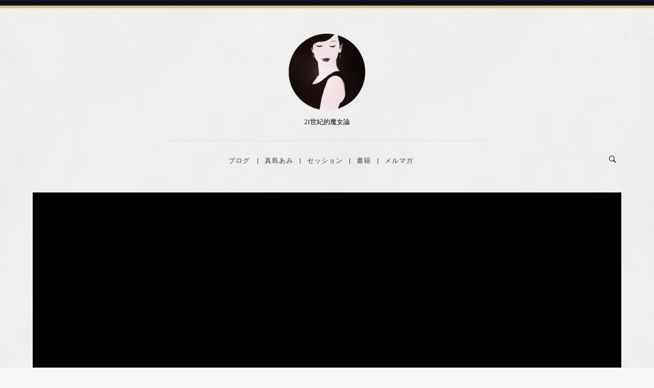

--- FILE ---
content_type: text/html; charset=UTF-8
request_url: http://majimaami.com/movie/7924
body_size: 11463
content:
<!DOCTYPE html>
<!--[if IE 8]><html class="no-js lt-ie9" dir="ltr" lang="ja" prefix="og: https://ogp.me/ns#"><![endif]-->
<!--[if gt IE 8]><!--><html class="no-js" dir="ltr" lang="ja" prefix="og: https://ogp.me/ns#"><!--<![endif]-->
	<head>
        <meta charset="UTF-8" />
        <meta http-equiv="X-UA-Compatible" content="IE=edge,chrome=1" />
        
        <meta name="viewport" content="width=device-width, initial-scale=1, maximum-scale=5" />
        <link rel="pingback" href="http://majimaami.com/xmlrpc.php" />
                
                
        <title>運命に従う - 真島あみオフィシャルブログ</title>

		<!-- All in One SEO 4.4.9.2 - aioseo.com -->
		<meta name="description" content="運命 というものは、どうも私たちには支配できないらしい" />
		<meta name="robots" content="max-image-preview:large" />
		<link rel="canonical" href="https://majimaami.com/movie/7924" />
		<meta name="generator" content="All in One SEO (AIOSEO) 4.4.9.2" />
		<meta property="og:locale" content="ja_JP" />
		<meta property="og:site_name" content="真島あみオフィシャルブログ - 21世紀的魔女論" />
		<meta property="og:type" content="article" />
		<meta property="og:title" content="運命に従う - 真島あみオフィシャルブログ" />
		<meta property="og:description" content="運命 というものは、どうも私たちには支配できないらしい" />
		<meta property="og:url" content="https://majimaami.com/movie/7924" />
		<meta property="article:published_time" content="2017-03-27T14:32:16+00:00" />
		<meta property="article:modified_time" content="2017-03-27T14:33:06+00:00" />
		<meta name="twitter:card" content="summary_large_image" />
		<meta name="twitter:title" content="運命に従う - 真島あみオフィシャルブログ" />
		<meta name="twitter:description" content="運命 というものは、どうも私たちには支配できないらしい" />
		<script type="application/ld+json" class="aioseo-schema">
			{"@context":"https:\/\/schema.org","@graph":[{"@type":"BlogPosting","@id":"https:\/\/majimaami.com\/movie\/7924#blogposting","name":"\u904b\u547d\u306b\u5f93\u3046 - \u771f\u5cf6\u3042\u307f\u30aa\u30d5\u30a3\u30b7\u30e3\u30eb\u30d6\u30ed\u30b0","headline":"\u904b\u547d\u306b\u5f93\u3046","author":{"@id":"https:\/\/majimaami.com\/author\/majimaami#author"},"publisher":{"@id":"https:\/\/majimaami.com\/#organization"},"datePublished":"2017-03-27T14:32:16+09:00","dateModified":"2017-03-27T14:33:06+09:00","inLanguage":"ja","mainEntityOfPage":{"@id":"https:\/\/majimaami.com\/movie\/7924#webpage"},"isPartOf":{"@id":"https:\/\/majimaami.com\/movie\/7924#webpage"},"articleSection":"\u89b3\u3066\u8074\u304f\u7f8e\u5bb9\u6db2"},{"@type":"BreadcrumbList","@id":"https:\/\/majimaami.com\/movie\/7924#breadcrumblist","itemListElement":[{"@type":"ListItem","@id":"https:\/\/majimaami.com\/#listItem","position":1,"name":"\u5bb6","item":"https:\/\/majimaami.com\/","nextItem":"https:\/\/majimaami.com\/category\/movie#listItem"},{"@type":"ListItem","@id":"https:\/\/majimaami.com\/category\/movie#listItem","position":2,"name":"\u89b3\u3066\u8074\u304f\u7f8e\u5bb9\u6db2","previousItem":"https:\/\/majimaami.com\/#listItem"}]},{"@type":"Organization","@id":"https:\/\/majimaami.com\/#organization","name":"\u771f\u5cf6\u3042\u307f\u30aa\u30d5\u30a3\u30b7\u30e3\u30eb\u30d6\u30ed\u30b0","url":"https:\/\/majimaami.com\/"},{"@type":"Person","@id":"https:\/\/majimaami.com\/author\/majimaami#author","url":"https:\/\/majimaami.com\/author\/majimaami","name":"majimaami"},{"@type":"WebPage","@id":"https:\/\/majimaami.com\/movie\/7924#webpage","url":"https:\/\/majimaami.com\/movie\/7924","name":"\u904b\u547d\u306b\u5f93\u3046 - \u771f\u5cf6\u3042\u307f\u30aa\u30d5\u30a3\u30b7\u30e3\u30eb\u30d6\u30ed\u30b0","description":"\u904b\u547d \u3068\u3044\u3046\u3082\u306e\u306f\u3001\u3069\u3046\u3082\u79c1\u305f\u3061\u306b\u306f\u652f\u914d\u3067\u304d\u306a\u3044\u3089\u3057\u3044","inLanguage":"ja","isPartOf":{"@id":"https:\/\/majimaami.com\/#website"},"breadcrumb":{"@id":"https:\/\/majimaami.com\/movie\/7924#breadcrumblist"},"author":{"@id":"https:\/\/majimaami.com\/author\/majimaami#author"},"creator":{"@id":"https:\/\/majimaami.com\/author\/majimaami#author"},"datePublished":"2017-03-27T14:32:16+09:00","dateModified":"2017-03-27T14:33:06+09:00"},{"@type":"WebSite","@id":"https:\/\/majimaami.com\/#website","url":"https:\/\/majimaami.com\/","name":"\u771f\u5cf6\u3042\u307f\u30aa\u30d5\u30a3\u30b7\u30e3\u30eb\u30d6\u30ed\u30b0","description":"21\u4e16\u7d00\u7684\u9b54\u5973\u8ad6","inLanguage":"ja","publisher":{"@id":"https:\/\/majimaami.com\/#organization"}}]}
		</script>
		<!-- All in One SEO -->

<link rel='dns-prefetch' href='//stats.wp.com' />
<link rel='dns-prefetch' href='//fonts.googleapis.com' />
<link rel='dns-prefetch' href='//i0.wp.com' />
<link rel="alternate" type="application/rss+xml" title="真島あみオフィシャルブログ &raquo; フィード" href="https://majimaami.com/feed" />
<link rel="alternate" type="application/rss+xml" title="真島あみオフィシャルブログ &raquo; コメントフィード" href="https://majimaami.com/comments/feed" />
<script type="text/javascript">
/* <![CDATA[ */
window._wpemojiSettings = {"baseUrl":"https:\/\/s.w.org\/images\/core\/emoji\/14.0.0\/72x72\/","ext":".png","svgUrl":"https:\/\/s.w.org\/images\/core\/emoji\/14.0.0\/svg\/","svgExt":".svg","source":{"concatemoji":"http:\/\/majimaami.com\/wp-includes\/js\/wp-emoji-release.min.js?ver=6.4.7"}};
/*! This file is auto-generated */
!function(i,n){var o,s,e;function c(e){try{var t={supportTests:e,timestamp:(new Date).valueOf()};sessionStorage.setItem(o,JSON.stringify(t))}catch(e){}}function p(e,t,n){e.clearRect(0,0,e.canvas.width,e.canvas.height),e.fillText(t,0,0);var t=new Uint32Array(e.getImageData(0,0,e.canvas.width,e.canvas.height).data),r=(e.clearRect(0,0,e.canvas.width,e.canvas.height),e.fillText(n,0,0),new Uint32Array(e.getImageData(0,0,e.canvas.width,e.canvas.height).data));return t.every(function(e,t){return e===r[t]})}function u(e,t,n){switch(t){case"flag":return n(e,"\ud83c\udff3\ufe0f\u200d\u26a7\ufe0f","\ud83c\udff3\ufe0f\u200b\u26a7\ufe0f")?!1:!n(e,"\ud83c\uddfa\ud83c\uddf3","\ud83c\uddfa\u200b\ud83c\uddf3")&&!n(e,"\ud83c\udff4\udb40\udc67\udb40\udc62\udb40\udc65\udb40\udc6e\udb40\udc67\udb40\udc7f","\ud83c\udff4\u200b\udb40\udc67\u200b\udb40\udc62\u200b\udb40\udc65\u200b\udb40\udc6e\u200b\udb40\udc67\u200b\udb40\udc7f");case"emoji":return!n(e,"\ud83e\udef1\ud83c\udffb\u200d\ud83e\udef2\ud83c\udfff","\ud83e\udef1\ud83c\udffb\u200b\ud83e\udef2\ud83c\udfff")}return!1}function f(e,t,n){var r="undefined"!=typeof WorkerGlobalScope&&self instanceof WorkerGlobalScope?new OffscreenCanvas(300,150):i.createElement("canvas"),a=r.getContext("2d",{willReadFrequently:!0}),o=(a.textBaseline="top",a.font="600 32px Arial",{});return e.forEach(function(e){o[e]=t(a,e,n)}),o}function t(e){var t=i.createElement("script");t.src=e,t.defer=!0,i.head.appendChild(t)}"undefined"!=typeof Promise&&(o="wpEmojiSettingsSupports",s=["flag","emoji"],n.supports={everything:!0,everythingExceptFlag:!0},e=new Promise(function(e){i.addEventListener("DOMContentLoaded",e,{once:!0})}),new Promise(function(t){var n=function(){try{var e=JSON.parse(sessionStorage.getItem(o));if("object"==typeof e&&"number"==typeof e.timestamp&&(new Date).valueOf()<e.timestamp+604800&&"object"==typeof e.supportTests)return e.supportTests}catch(e){}return null}();if(!n){if("undefined"!=typeof Worker&&"undefined"!=typeof OffscreenCanvas&&"undefined"!=typeof URL&&URL.createObjectURL&&"undefined"!=typeof Blob)try{var e="postMessage("+f.toString()+"("+[JSON.stringify(s),u.toString(),p.toString()].join(",")+"));",r=new Blob([e],{type:"text/javascript"}),a=new Worker(URL.createObjectURL(r),{name:"wpTestEmojiSupports"});return void(a.onmessage=function(e){c(n=e.data),a.terminate(),t(n)})}catch(e){}c(n=f(s,u,p))}t(n)}).then(function(e){for(var t in e)n.supports[t]=e[t],n.supports.everything=n.supports.everything&&n.supports[t],"flag"!==t&&(n.supports.everythingExceptFlag=n.supports.everythingExceptFlag&&n.supports[t]);n.supports.everythingExceptFlag=n.supports.everythingExceptFlag&&!n.supports.flag,n.DOMReady=!1,n.readyCallback=function(){n.DOMReady=!0}}).then(function(){return e}).then(function(){var e;n.supports.everything||(n.readyCallback(),(e=n.source||{}).concatemoji?t(e.concatemoji):e.wpemoji&&e.twemoji&&(t(e.twemoji),t(e.wpemoji)))}))}((window,document),window._wpemojiSettings);
/* ]]> */
</script>
<link rel='stylesheet' id='sbi_styles-css' href='http://majimaami.com/wp-content/plugins/instagram-feed/css/sbi-styles.min.css?ver=6.2.4' type='text/css' media='all' />
<style id='wp-emoji-styles-inline-css' type='text/css'>

	img.wp-smiley, img.emoji {
		display: inline !important;
		border: none !important;
		box-shadow: none !important;
		height: 1em !important;
		width: 1em !important;
		margin: 0 0.07em !important;
		vertical-align: -0.1em !important;
		background: none !important;
		padding: 0 !important;
	}
</style>
<link rel='stylesheet' id='wp-block-library-css' href='http://majimaami.com/wp-includes/css/dist/block-library/style.min.css?ver=6.4.7' type='text/css' media='all' />
<style id='wp-block-library-inline-css' type='text/css'>
.has-text-align-justify{text-align:justify;}
</style>
<link rel='stylesheet' id='mediaelement-css' href='http://majimaami.com/wp-includes/js/mediaelement/mediaelementplayer-legacy.min.css?ver=4.2.17' type='text/css' media='all' />
<link rel='stylesheet' id='wp-mediaelement-css' href='http://majimaami.com/wp-includes/js/mediaelement/wp-mediaelement.min.css?ver=6.4.7' type='text/css' media='all' />
<style id='classic-theme-styles-inline-css' type='text/css'>
/*! This file is auto-generated */
.wp-block-button__link{color:#fff;background-color:#32373c;border-radius:9999px;box-shadow:none;text-decoration:none;padding:calc(.667em + 2px) calc(1.333em + 2px);font-size:1.125em}.wp-block-file__button{background:#32373c;color:#fff;text-decoration:none}
</style>
<style id='global-styles-inline-css' type='text/css'>
body{--wp--preset--color--black: #000000;--wp--preset--color--cyan-bluish-gray: #abb8c3;--wp--preset--color--white: #ffffff;--wp--preset--color--pale-pink: #f78da7;--wp--preset--color--vivid-red: #cf2e2e;--wp--preset--color--luminous-vivid-orange: #ff6900;--wp--preset--color--luminous-vivid-amber: #fcb900;--wp--preset--color--light-green-cyan: #7bdcb5;--wp--preset--color--vivid-green-cyan: #00d084;--wp--preset--color--pale-cyan-blue: #8ed1fc;--wp--preset--color--vivid-cyan-blue: #0693e3;--wp--preset--color--vivid-purple: #9b51e0;--wp--preset--gradient--vivid-cyan-blue-to-vivid-purple: linear-gradient(135deg,rgba(6,147,227,1) 0%,rgb(155,81,224) 100%);--wp--preset--gradient--light-green-cyan-to-vivid-green-cyan: linear-gradient(135deg,rgb(122,220,180) 0%,rgb(0,208,130) 100%);--wp--preset--gradient--luminous-vivid-amber-to-luminous-vivid-orange: linear-gradient(135deg,rgba(252,185,0,1) 0%,rgba(255,105,0,1) 100%);--wp--preset--gradient--luminous-vivid-orange-to-vivid-red: linear-gradient(135deg,rgba(255,105,0,1) 0%,rgb(207,46,46) 100%);--wp--preset--gradient--very-light-gray-to-cyan-bluish-gray: linear-gradient(135deg,rgb(238,238,238) 0%,rgb(169,184,195) 100%);--wp--preset--gradient--cool-to-warm-spectrum: linear-gradient(135deg,rgb(74,234,220) 0%,rgb(151,120,209) 20%,rgb(207,42,186) 40%,rgb(238,44,130) 60%,rgb(251,105,98) 80%,rgb(254,248,76) 100%);--wp--preset--gradient--blush-light-purple: linear-gradient(135deg,rgb(255,206,236) 0%,rgb(152,150,240) 100%);--wp--preset--gradient--blush-bordeaux: linear-gradient(135deg,rgb(254,205,165) 0%,rgb(254,45,45) 50%,rgb(107,0,62) 100%);--wp--preset--gradient--luminous-dusk: linear-gradient(135deg,rgb(255,203,112) 0%,rgb(199,81,192) 50%,rgb(65,88,208) 100%);--wp--preset--gradient--pale-ocean: linear-gradient(135deg,rgb(255,245,203) 0%,rgb(182,227,212) 50%,rgb(51,167,181) 100%);--wp--preset--gradient--electric-grass: linear-gradient(135deg,rgb(202,248,128) 0%,rgb(113,206,126) 100%);--wp--preset--gradient--midnight: linear-gradient(135deg,rgb(2,3,129) 0%,rgb(40,116,252) 100%);--wp--preset--font-size--small: 13px;--wp--preset--font-size--medium: 20px;--wp--preset--font-size--large: 36px;--wp--preset--font-size--x-large: 42px;--wp--preset--spacing--20: 0.44rem;--wp--preset--spacing--30: 0.67rem;--wp--preset--spacing--40: 1rem;--wp--preset--spacing--50: 1.5rem;--wp--preset--spacing--60: 2.25rem;--wp--preset--spacing--70: 3.38rem;--wp--preset--spacing--80: 5.06rem;--wp--preset--shadow--natural: 6px 6px 9px rgba(0, 0, 0, 0.2);--wp--preset--shadow--deep: 12px 12px 50px rgba(0, 0, 0, 0.4);--wp--preset--shadow--sharp: 6px 6px 0px rgba(0, 0, 0, 0.2);--wp--preset--shadow--outlined: 6px 6px 0px -3px rgba(255, 255, 255, 1), 6px 6px rgba(0, 0, 0, 1);--wp--preset--shadow--crisp: 6px 6px 0px rgba(0, 0, 0, 1);}:where(.is-layout-flex){gap: 0.5em;}:where(.is-layout-grid){gap: 0.5em;}body .is-layout-flow > .alignleft{float: left;margin-inline-start: 0;margin-inline-end: 2em;}body .is-layout-flow > .alignright{float: right;margin-inline-start: 2em;margin-inline-end: 0;}body .is-layout-flow > .aligncenter{margin-left: auto !important;margin-right: auto !important;}body .is-layout-constrained > .alignleft{float: left;margin-inline-start: 0;margin-inline-end: 2em;}body .is-layout-constrained > .alignright{float: right;margin-inline-start: 2em;margin-inline-end: 0;}body .is-layout-constrained > .aligncenter{margin-left: auto !important;margin-right: auto !important;}body .is-layout-constrained > :where(:not(.alignleft):not(.alignright):not(.alignfull)){max-width: var(--wp--style--global--content-size);margin-left: auto !important;margin-right: auto !important;}body .is-layout-constrained > .alignwide{max-width: var(--wp--style--global--wide-size);}body .is-layout-flex{display: flex;}body .is-layout-flex{flex-wrap: wrap;align-items: center;}body .is-layout-flex > *{margin: 0;}body .is-layout-grid{display: grid;}body .is-layout-grid > *{margin: 0;}:where(.wp-block-columns.is-layout-flex){gap: 2em;}:where(.wp-block-columns.is-layout-grid){gap: 2em;}:where(.wp-block-post-template.is-layout-flex){gap: 1.25em;}:where(.wp-block-post-template.is-layout-grid){gap: 1.25em;}.has-black-color{color: var(--wp--preset--color--black) !important;}.has-cyan-bluish-gray-color{color: var(--wp--preset--color--cyan-bluish-gray) !important;}.has-white-color{color: var(--wp--preset--color--white) !important;}.has-pale-pink-color{color: var(--wp--preset--color--pale-pink) !important;}.has-vivid-red-color{color: var(--wp--preset--color--vivid-red) !important;}.has-luminous-vivid-orange-color{color: var(--wp--preset--color--luminous-vivid-orange) !important;}.has-luminous-vivid-amber-color{color: var(--wp--preset--color--luminous-vivid-amber) !important;}.has-light-green-cyan-color{color: var(--wp--preset--color--light-green-cyan) !important;}.has-vivid-green-cyan-color{color: var(--wp--preset--color--vivid-green-cyan) !important;}.has-pale-cyan-blue-color{color: var(--wp--preset--color--pale-cyan-blue) !important;}.has-vivid-cyan-blue-color{color: var(--wp--preset--color--vivid-cyan-blue) !important;}.has-vivid-purple-color{color: var(--wp--preset--color--vivid-purple) !important;}.has-black-background-color{background-color: var(--wp--preset--color--black) !important;}.has-cyan-bluish-gray-background-color{background-color: var(--wp--preset--color--cyan-bluish-gray) !important;}.has-white-background-color{background-color: var(--wp--preset--color--white) !important;}.has-pale-pink-background-color{background-color: var(--wp--preset--color--pale-pink) !important;}.has-vivid-red-background-color{background-color: var(--wp--preset--color--vivid-red) !important;}.has-luminous-vivid-orange-background-color{background-color: var(--wp--preset--color--luminous-vivid-orange) !important;}.has-luminous-vivid-amber-background-color{background-color: var(--wp--preset--color--luminous-vivid-amber) !important;}.has-light-green-cyan-background-color{background-color: var(--wp--preset--color--light-green-cyan) !important;}.has-vivid-green-cyan-background-color{background-color: var(--wp--preset--color--vivid-green-cyan) !important;}.has-pale-cyan-blue-background-color{background-color: var(--wp--preset--color--pale-cyan-blue) !important;}.has-vivid-cyan-blue-background-color{background-color: var(--wp--preset--color--vivid-cyan-blue) !important;}.has-vivid-purple-background-color{background-color: var(--wp--preset--color--vivid-purple) !important;}.has-black-border-color{border-color: var(--wp--preset--color--black) !important;}.has-cyan-bluish-gray-border-color{border-color: var(--wp--preset--color--cyan-bluish-gray) !important;}.has-white-border-color{border-color: var(--wp--preset--color--white) !important;}.has-pale-pink-border-color{border-color: var(--wp--preset--color--pale-pink) !important;}.has-vivid-red-border-color{border-color: var(--wp--preset--color--vivid-red) !important;}.has-luminous-vivid-orange-border-color{border-color: var(--wp--preset--color--luminous-vivid-orange) !important;}.has-luminous-vivid-amber-border-color{border-color: var(--wp--preset--color--luminous-vivid-amber) !important;}.has-light-green-cyan-border-color{border-color: var(--wp--preset--color--light-green-cyan) !important;}.has-vivid-green-cyan-border-color{border-color: var(--wp--preset--color--vivid-green-cyan) !important;}.has-pale-cyan-blue-border-color{border-color: var(--wp--preset--color--pale-cyan-blue) !important;}.has-vivid-cyan-blue-border-color{border-color: var(--wp--preset--color--vivid-cyan-blue) !important;}.has-vivid-purple-border-color{border-color: var(--wp--preset--color--vivid-purple) !important;}.has-vivid-cyan-blue-to-vivid-purple-gradient-background{background: var(--wp--preset--gradient--vivid-cyan-blue-to-vivid-purple) !important;}.has-light-green-cyan-to-vivid-green-cyan-gradient-background{background: var(--wp--preset--gradient--light-green-cyan-to-vivid-green-cyan) !important;}.has-luminous-vivid-amber-to-luminous-vivid-orange-gradient-background{background: var(--wp--preset--gradient--luminous-vivid-amber-to-luminous-vivid-orange) !important;}.has-luminous-vivid-orange-to-vivid-red-gradient-background{background: var(--wp--preset--gradient--luminous-vivid-orange-to-vivid-red) !important;}.has-very-light-gray-to-cyan-bluish-gray-gradient-background{background: var(--wp--preset--gradient--very-light-gray-to-cyan-bluish-gray) !important;}.has-cool-to-warm-spectrum-gradient-background{background: var(--wp--preset--gradient--cool-to-warm-spectrum) !important;}.has-blush-light-purple-gradient-background{background: var(--wp--preset--gradient--blush-light-purple) !important;}.has-blush-bordeaux-gradient-background{background: var(--wp--preset--gradient--blush-bordeaux) !important;}.has-luminous-dusk-gradient-background{background: var(--wp--preset--gradient--luminous-dusk) !important;}.has-pale-ocean-gradient-background{background: var(--wp--preset--gradient--pale-ocean) !important;}.has-electric-grass-gradient-background{background: var(--wp--preset--gradient--electric-grass) !important;}.has-midnight-gradient-background{background: var(--wp--preset--gradient--midnight) !important;}.has-small-font-size{font-size: var(--wp--preset--font-size--small) !important;}.has-medium-font-size{font-size: var(--wp--preset--font-size--medium) !important;}.has-large-font-size{font-size: var(--wp--preset--font-size--large) !important;}.has-x-large-font-size{font-size: var(--wp--preset--font-size--x-large) !important;}
.wp-block-navigation a:where(:not(.wp-element-button)){color: inherit;}
:where(.wp-block-post-template.is-layout-flex){gap: 1.25em;}:where(.wp-block-post-template.is-layout-grid){gap: 1.25em;}
:where(.wp-block-columns.is-layout-flex){gap: 2em;}:where(.wp-block-columns.is-layout-grid){gap: 2em;}
.wp-block-pullquote{font-size: 1.5em;line-height: 1.6;}
</style>
<link rel='stylesheet' id='uxbarn-google-fonts-css' href='https://fonts.googleapis.com/css?family=Fauna+One|Ovo' type='text/css' media='all' />
<link rel='stylesheet' id='uxbarn-reset-css' href='http://majimaami.com/wp-content/themes/Calmer/css/reset.css' type='text/css' media='all' />
<link rel='stylesheet' id='uxbarn-foundation-css' href='http://majimaami.com/wp-content/themes/Calmer/css/foundation.css' type='text/css' media='all' />
<link rel='stylesheet' id='uxbarn-ionicons-css' href='http://majimaami.com/wp-content/themes/Calmer/css/ionicons.css' type='text/css' media='all' />
<link rel='stylesheet' id='uxbarn-flexslider-css' href='http://majimaami.com/wp-content/themes/Calmer/css/flexslider.css' type='text/css' media='all' />
<link rel='stylesheet' id='uxbarn-fancybox-css' href='http://majimaami.com/wp-content/themes/Calmer/css/jquery.fancybox.css' type='text/css' media='all' />
<link rel='stylesheet' id='uxbarn-fancybox-helpers-thumbs-css' href='http://majimaami.com/wp-content/themes/Calmer/css/fancybox/helpers/jquery.fancybox-thumbs.css' type='text/css' media='all' />
<link rel='stylesheet' id='uxbarn-shortcodes-ultimate-css' href='http://majimaami.com/wp-content/themes/Calmer/css/shortcodes-ultimate.css?ver=6.4.7' type='text/css' media='all' />
<link rel='stylesheet' id='uxbarn-theme-css' href='http://majimaami.com/wp-content/themes/Calmer/style.css' type='text/css' media='all' />
<link rel='stylesheet' id='uxbarn-theme-responsive-css' href='http://majimaami.com/wp-content/themes/Calmer/css/calmer-responsive.css' type='text/css' media='all' />
<link rel='stylesheet' id='jetpack_css-css' href='http://majimaami.com/wp-content/plugins/jetpack/css/jetpack.css?ver=12.8.2' type='text/css' media='all' />
<script type="text/javascript" src="http://majimaami.com/wp-content/themes/Calmer/js/custom.modernizr.js" id="uxbarn-modernizr-js"></script>
<script type="text/javascript" src="http://majimaami.com/wp-includes/js/jquery/jquery.min.js?ver=3.7.1" id="jquery-core-js"></script>
<script type="text/javascript" src="http://majimaami.com/wp-includes/js/jquery/jquery-migrate.min.js?ver=3.4.1" id="jquery-migrate-js"></script>
<link rel="https://api.w.org/" href="https://majimaami.com/wp-json/" /><link rel="alternate" type="application/json" href="https://majimaami.com/wp-json/wp/v2/posts/7924" /><link rel="EditURI" type="application/rsd+xml" title="RSD" href="https://majimaami.com/xmlrpc.php?rsd" />
<meta name="generator" content="WordPress 6.4.7" />
<link rel='shortlink' href='https://majimaami.com/?p=7924' />
<link rel="alternate" type="application/json+oembed" href="https://majimaami.com/wp-json/oembed/1.0/embed?url=https%3A%2F%2Fmajimaami.com%2Fmovie%2F7924" />
<link rel="alternate" type="text/xml+oembed" href="https://majimaami.com/wp-json/oembed/1.0/embed?url=https%3A%2F%2Fmajimaami.com%2Fmovie%2F7924&#038;format=xml" />
	<style>img#wpstats{display:none}</style>
		        <style type="text/css">
        body { border-top-color: #d0c289; }#footer-content-container { border-color: #d0c289; }body { background-image: url("http://majimaami.com/wp-content/uploads/2015/07/bg1.png"); }        </style> 
    <style type="text/css">body {
	font-size: 15px;
border-top: 1px solid #D0C289;
border-style: solid;
border-width: 16px 0px 0px;
-moz-border-image: url(http://majimaami.com/wp-content/themes/Calmer/images/bg.jpg) 81 0 0 repeat;
-webkit-border-image: url(http://majimaami.com/wp-content/themes/Calmer/images/bg.jpg) 81 0 0 repeat;
-o-border-image: url(http://majimaami.com/wp-content/themes/Calmer/images/bg.jpg) 81 0 0 repeat;
border-image: url(http://majimaami.com/wp-content/themes/Calmer/images/bg.jpg) 81 0 0 fill repeat;
}

blockquote {
font-size:14px;
color: #888;
border-top: solid 1px #ccc ;
border-bottom: solid 1px #ccc ;
padding: 30px 0 30px 20px;
margin: 20px 0 40px 0;
}

#root-container p{
margin-bottom: 15px;
}</style>	<script>
	  (function(i,s,o,g,r,a,m){i['GoogleAnalyticsObject']=r;i[r]=i[r]||function(){
	  (i[r].q=i[r].q||[]).push(arguments)},i[r].l=1*new Date();a=s.createElement(o),
	  m=s.getElementsByTagName(o)[0];a.async=1;a.src=g;m.parentNode.insertBefore(a,m)
	  })(window,document,'script','//www.google-analytics.com/analytics.js','ga');
	
	  ga('create', 'UA-65842449-1', 'auto');
	  ga('send', 'pageview');
	
	</script>
    </head>
    
	<body id="root-body" class="post-template-default single single-post postid-7924 single-format-standard clearfix" >
		
		<div id="root-container">
			
						
			<div id="header-container" class="clearfix " data-tagline="true">
				
				<div id="logo-wrapper" class="content-width clearfix">
					
					<a id="logo-link" href="https://majimaami.com">
														
								<img src="http://majimaami.com/wp-content/uploads/2017/03/IMG_3539.png" alt="真島あみオフィシャルブログ" title="真島あみオフィシャルブログ" width="150" height="150" />
								
													</a>
					
								 			<div id="tagline">21世紀的魔女論</div>
				 						
				</div>

				<hr class="site-line" />
				
				<div id="search-menu-wrapper" class="content-width clearfix">

											
						<!-- Main Menu -->
						<nav id="menu-wrapper">
		
							<ul id="main-menu" class="sf-menu"><li id="menu-item-9" class="menu-item menu-item-type-custom menu-item-object-custom menu-item-has-children menu-item-9"><a href="http://majimaami.com/">ブログ</a>
<div class="submenu"><ul>
	<li id="menu-item-540" class="menu-item menu-item-type-taxonomy menu-item-object-category menu-item-540"><a href="https://majimaami.com/category/seminar-session">セミナー＆セッション</a></li>
	<li id="menu-item-8938" class="menu-item menu-item-type-taxonomy menu-item-object-category menu-item-8938"><a href="https://majimaami.com/category/21%e4%b8%96%e7%b4%80%e7%9a%84%e9%ad%94%e5%a5%b3%e8%ab%96">21世紀的魔女論</a></li>
	<li id="menu-item-10314" class="menu-item menu-item-type-taxonomy menu-item-object-category menu-item-10314"><a href="https://majimaami.com/category/%e8%8a%b1%e4%ba%ba%ef%bc%88%e3%81%af%e3%81%aa%e3%81%b3%e3%81%a8%ef%bc%89%e3%81%ab%e3%81%aa%e3%82%8b">花人（はなびと）になる</a></li>
	<li id="menu-item-10" class="menu-item menu-item-type-taxonomy menu-item-object-category menu-item-10"><a href="https://majimaami.com/category/philosophy">愛と美と官能</a></li>
	<li id="menu-item-8939" class="menu-item menu-item-type-taxonomy menu-item-object-category menu-item-8939"><a href="https://majimaami.com/category/%e6%9a%ae%e3%82%89%e3%81%97%e3%82%92%e6%84%9b%e3%81%97%e3%80%81%e6%97%a5%e5%b8%b8%e3%81%ab%e7%be%8e%e3%82%92">暮らしを愛し、日常に美を</a></li>
</ul></div>
</li>
<li id="menu-item-195" class="menu-item menu-item-type-post_type menu-item-object-page menu-item-195"><a href="https://majimaami.com/profile">真島あみ</a></li>
<li id="menu-item-194" class="menu-item menu-item-type-post_type menu-item-object-page menu-item-194"><a href="https://majimaami.com/session">セッション</a></li>
<li id="menu-item-486" class="menu-item menu-item-type-taxonomy menu-item-object-category menu-item-486"><a href="https://majimaami.com/category/book">書籍</a></li>
<li id="menu-item-2140" class="menu-item menu-item-type-custom menu-item-object-custom menu-item-2140"><a target="_blank" rel="noopener" href="http://www.mag2.com/m/0001669412.html">メルマガ</a></li>
</ul>							
							<nav id="mobile-menu" class="top-bar" data-topbar role="navigation">
							    <ul class="title-area">
							        <!-- Do not remove this list item -->
							        <li class="name"></li>
							        
							        <!-- Menu toggle button -->
							        <li class="toggle-topbar menu-icon">
							            <a href="#"><span>Menu</span></a>
							        </li>
							    </ul>
							    
							    <!-- Mobile menu's container -->
							    <section class="top-bar-section"></section>
							</nav>
						
						</nav>
						
										
											<a id="search-icon" href="javascript:;" title="Search"><i class="icon ion-ios-search-strong"></i></a>
										
											
						<div id="search-panel-wrapper">
							<div id="inner-search-panel">
								<form method="get" action="https://majimaami.com/">
							        <input id="search-input" type="text" name="s" placeholder="Search.." value="" />
								</form>
						        <a id="search-close-button" href="javascript:;">Close</a>
					        </div>
						</div>
						
										
				</div>
			</div>
			<!-- End id="header-container" -->
			
			<div id="content-container">

			
	<div id="blog-wrapper">
		
		
<div id="blog-single-content"  >

<div class=" blog-item video center-layout content-width white-text clearfix blog-section extra-margin-top post-7924 post type-post status-publish format-standard hentry category-movie" style="background-color: #000000;">
	
			
		<div class="uxbarn-embed"><p><iframe width="795" height="447" src="https://www.youtube.com/embed/f5r5PXBiwR0?feature=oembed" frameborder="0" allowfullscreen></iframe></p>
</div>		
		
	<div class="blog-info">
		
					
			
			
    		<h2 class="blog-title">
	    			
					            
	                        		
            		運命に従う				
			</h2>
			
			<hr class="post-title-line" />
			
			
	
<div class="blog-meta-wrapper">
	<ul class="blog-meta">
		
	    	    	
		    <!--li class="meta-author">
		        By <a href="https://majimaami.com/author/majimaami">majimaami</a>
		    </li-->
		    
	    	    
					
		    <li class="meta-date">
		    	<a href="https://majimaami.com/movie/7924">
		    	2017年3月27日		    	</a>
		    </li>
		    
	    	    
	    	    	
		    <!--li class="meta-comments">
		        <a href="https://majimaami.com/movie/7924#respond">0 Comment</a>
		    </li-->
		    
	    	    
	</ul>
</div>

			
			
								
				<div id="single-content-wrapper">
						
										
					<div id="inner-single-content-wrapper" class=" sweet-justice ">
					
						<p>&nbsp;</p>
<p>&nbsp;</p>
<p>&nbsp;</p>
<p>運命</p>
<p>&nbsp;</p>
<p>というものは、どうも私たちには支配できないらしい。</p>
<p>いきなり自分の人生に現れ、それに従うまで離れてくれない。</p>
<p>&nbsp;</p>
<p>運命は、幸運なものもあれば、そうとは言えないものもある。</p>
<p>運命が与える意味は分からないことも多いが、確実なのは、どうしたって逃げられないということだ。</p>
<p>もし、受け入れたくない運命を目の前に逃げだしたとしても、それは必ず追いかけてくる。ならば潔く受け入れ、運命が与えてくれる “意味” をじっくりと見つめるしなやかな勇気と覚悟が必要ではないだろうか。</p>
<p>&nbsp;</p>
<p>覚悟の先には、見たことのない美しい景色が広がっているかもしれない。</p>
<p>&nbsp;</p>
<p>&nbsp;</p>
					
					</div>
					
										
										<div id="categories-tags-wrapper">
										
													
								<ul class="post-categories post-small-list">
									<li>Categories</li>
																			<li><a href="https://majimaami.com/category/movie">観て聴く美容液</a></li>
																		</ul>
								
											        
										</div>
					<!-- End id="categories-tags-wrapper" -->
										
				</div>
				<!-- End id="single-content-wrapper" -->
				
						
        	
        	
    	    	
	</div>
	<!-- End: id="blog-info" -->
	
			
		<div class="sharing-buttons-wrapper">
			
			Share:			
						<span class="sharing-button"><a href="https://www.facebook.com/sharer/sharer.php?u=https://majimaami.com/movie/7924" title="Share on Facebook" target="_blank"><i class="ion-social-facebook"></i></a></span>
						
						<span class="sharing-button"><a href="https://twitter.com/share?url=https://majimaami.com/movie/7924&amp;text=%E9%81%8B%E5%91%BD%E3%81%AB%E5%BE%93%E3%81%86" title="Share on Twitter" target="_blank"><i class="ion-social-twitter"></i></a></span>
						
						
						<span class="sharing-button"><a href="https://pinterest.com/pin/create/bookmarklet/?media=&amp;url=https://majimaami.com/movie/7924&amp;description=%E9%81%8B%E5%91%BD%E3%81%AB%E5%BE%93%E3%81%86" title="Share on Pinterest" target="_blank"><i class="ion-social-pinterest"></i></a></span>
						
						
						
		</div>
		
			
</div>
<!-- End: class="blog-item" -->

</div>
<!-- End: id="blog-single-content" -->
		
		<div id="blog-bottom-sections" class="content-width blog-section">
			
						
							
				<!-- Author Box -->
				<!--div id="author-box" class="blog-section bottom-section">
				    <h3 id="author-name" class="blog-section-title"><span>majimaami</span></h3>
					<div id="author-photo-wrapper">
				    					    </div>
				    <div id="author-info">
				        <p>
				            				        </p>
				        <ul id="author-social">
	                        	                        	                        	                        	                        	                        	                        	                    </ul>
				   	</div>
				</div-->

				<!-- end id="author-box" -->
				
						
							
				<!-- More Posts -->
				<div id="more-posts" class="blog-section bottom-section wider">
					
											
						<div id="next-prev-posts">
							<span id="prev-post"><a href="https://majimaami.com/seminar-session/7922" rel="prev">Previous Post</a></span>							<span id="next-prev-separator">|</span>
							<span id="next-post"><a href="https://majimaami.com/blog/7933" rel="next">Next Post</a></span>						</div>
						
										
											
												
													
							<div id="related-posts" >
								
										                			
		                					                			
									<div class="related-post-item">
										<a href="https://majimaami.com/seminar-session/15100">
											
																							
												<img src="https://i0.wp.com/majimaami.com/wp-content/uploads/2024/04/piano-1846719_640.jpeg?resize=270%2C210&#038;ssl=1" alt="" width="270" height="210" />
												
												
											
										</a>
										<h4><a href="https://majimaami.com/seminar-session/15100">私の好きな音楽（動画）</a></h4>
										<span class="date">2024年4月22日</span>
									</div>
									
										                			
		                					                			
									<div class="related-post-item">
										<a href="https://majimaami.com/blog/14087">
											
																							
												<img src="https://i0.wp.com/majimaami.com/wp-content/uploads/2023/05/elf-g07e628000_640.jpeg?resize=270%2C210&#038;ssl=1" alt="" width="270" height="210" />
												
												
											
										</a>
										<h4><a href="https://majimaami.com/blog/14087">今年の色とTシャツとニンフの音楽会</a></h4>
										<span class="date">2023年5月8日</span>
									</div>
									
										                			
		                					                			
									<div class="related-post-item">
										<a href="https://majimaami.com/movie/11342">
											
												
											
										</a>
										<h4><a href="https://majimaami.com/movie/11342">情熱</a></h4>
										<span class="date">2019年2月10日</span>
									</div>
									
																	
							</div>
						
												
										
				</div>
				<!-- end id="more-posts -->
			
			
			<!-- Comment Section -->
	        <!--?php comments_template(); ?-->
			
		</div>
		<!-- end id="blog-bottom-sections" -->
		
	</div>
	<!-- End id="blog-wrapper" -->
	
	</div>
			<!-- End id="content-container" -->
			
						
								
				<!-- Footer Content -->
				<div id="footer-content-container">
				
					<div id="footer-content" class="row content-width no-margin-bottom">
						
							                            
	                            <div class="uxb-col large-4 columns">
	                                <div id="nav_menu-2" class="widget_nav_menu footer-widget-item"><div class="menu-footer-menu-container"><ul id="menu-footer-menu" class="menu"><li id="menu-item-530" class="menu-item menu-item-type-custom menu-item-object-custom menu-item-530"><a href="https://pro.form-mailer.jp/fms/b65bd439250627">お問い合わせ（ご質問・書籍の感想など）</a></li>
<li id="menu-item-511" class="menu-item menu-item-type-custom menu-item-object-custom menu-item-511"><a target="_blank" rel="noopener" href="https://pro.form-mailer.jp/fms/59172f8b250628">取材・講演・セミナー依頼</a></li>
</ul></div></div>	                            </div>
	                            
	                            	                            
	                            <div class="uxb-col large-4 columns">
	                                	                            </div>
	                            
	                            	                            
	                            <div class="uxb-col large-4 columns">
	                                	                            </div>
	                            
	                            	                    
					</div>
					
				</div>
				
						
			<!-- Copyright and Social Icons -->
			<div id="footer-bar">
				
				<div id="copyright">
					© majimaami.com All rights reserved.				</div>
			
				<!-- Social Icons -->
				<ul class="bar-social">
								
			<li><a href="https://twitter.com/@majimaami" target="_blank"><img src="http://majimaami.com/wp-content/themes/Calmer/images/social/twitter.png" alt="Twitter" title="Twitter" width="25" height="25" /></a></li>
			
								<li class="dummy-li">&nbsp;</li>
				</ul>
				
			</div>
	
		</div>
		<!-- End id="root-container" -->
		
		<!-- Instagram Feed JS -->
<script type="text/javascript">
var sbiajaxurl = "https://majimaami.com/wp-admin/admin-ajax.php";
</script>
<script type="text/javascript" src="http://majimaami.com/wp-content/plugins/jetpack/jetpack_vendor/automattic/jetpack-image-cdn/dist/image-cdn.js?minify=false&amp;ver=132249e245926ae3e188" id="jetpack-photon-js"></script>
<script type="text/javascript" src="http://majimaami.com/wp-content/themes/Calmer/js/foundation.min.js" id="uxbarn-foundation-js"></script>
<script type="text/javascript" src="http://majimaami.com/wp-content/themes/Calmer/js/imagesloaded.pkgd.min.js" id="uxbarn-imagesloaded-js"></script>
<script type="text/javascript" src="http://majimaami.com/wp-content/themes/Calmer/js/jquery.hoverIntent.js" id="uxbarn-hoverintent-js"></script>
<script type="text/javascript" src="http://majimaami.com/wp-content/themes/Calmer/js/superfish.min.js" id="uxbarn-superfish-js"></script>
<script type="text/javascript" src="http://majimaami.com/wp-content/themes/Calmer/js/jquery.flexslider.js" id="uxbarn-flexslider-js"></script>
<script type="text/javascript" src="http://majimaami.com/wp-content/themes/Calmer/js/jquery.mousewheel-3.0.6.pack.js" id="uxbarn-mousewheel-js"></script>
<script type="text/javascript" src="http://majimaami.com/wp-content/themes/Calmer/js/jquery.fancybox.pack.js" id="uxbarn-fancybox-js"></script>
<script type="text/javascript" src="http://majimaami.com/wp-content/themes/Calmer/js/fancybox-helpers/jquery.fancybox-thumbs.js" id="uxbarn-fancybox-helpers-thumbs-js"></script>
<script type="text/javascript" src="http://majimaami.com/wp-content/themes/Calmer/js/jquery.fitvids.js" id="uxbarn-fitvids-js"></script>
<script type="text/javascript" src="http://majimaami.com/wp-content/themes/Calmer/js/sweet-justice.js" id="uxbarn-sweet-justice-js"></script>
<script type="text/javascript" id="uxbarn-theme-js-extra">
/* <![CDATA[ */
var ThemeOptions = {"enable_lightbox_wp_gallery":"1","slider_transition_speed":"700"};
/* ]]> */
</script>
<script type="text/javascript" src="http://majimaami.com/wp-content/themes/Calmer/js/calmer.js" id="uxbarn-theme-js"></script>
<script defer type="text/javascript" src="https://stats.wp.com/e-202604.js" id="jetpack-stats-js"></script>
<script type="text/javascript" id="jetpack-stats-js-after">
/* <![CDATA[ */
_stq = window._stq || [];
_stq.push([ "view", {v:'ext',blog:'100819582',post:'7924',tz:'9',srv:'majimaami.com',j:'1:12.8.2'} ]);
_stq.push([ "clickTrackerInit", "100819582", "7924" ]);
/* ]]> */
</script>
		
	</body>
</html>

--- FILE ---
content_type: text/css
request_url: http://majimaami.com/wp-content/themes/Calmer/style.css
body_size: 14801
content:
/*
Theme Name: Calmer
Theme URI: http://themes.uxbarn.com/redirect.php?theme=calmer_wp
Description: Simple yet beautiful personal blog theme. You can follow me on Twitter for any update notification: <a href="https://twitter.com/uxbarn">Follow me on Twitter</a>

Author: UXbarn
Author URI: http://themeforest.net/user/UXbarn?ref=UXbarn
Version: 1.0.2
License: GPL, ThemeForest License
License URI: http://codex.wordpress.org/GPL, http://themeforest.net/licenses
Tags: white, black, gray, light, one-column, responsive-layout, custom-background, custom-colors, custom-menu, featured-images, post-formats, sticky-post, theme-options, translation-ready
Text Domain: uxbarn
*/

/* Table of Content
 ==================================================
 #General Styles
 #Page Structure
 #Blog Page
 #Elements
 #Widgets and Plugins
 #Custom CSS of Foundation Framework
*/

/* #General Styles
================================================== */
*:focus {
	outline: none;
}

html {
    -webkit-text-size-adjust: 100%; /* Prevent font scaling in landscape while allowing user zoom */
}

body {
	background-color: #F6F6F6;
	border-top: 5px solid #D0C289;
	font-family: 'Fauna One', serif;
	font-size: 14px;
	line-height: 1.75;
}

#root-container a {
	color: #000;
	font-weight: bold;
	text-decoration: none;
	transition: all .12s ease-in-out;
   -moz-transition: all .12s ease-in-out;
   -webkit-transition: all .12s ease-in-out;
   -o-transition: all .12s ease-in-out;
}

#root-container .custom-text-color a {
	color: inherit;
	font-weight: bold;
	text-decoration: underline;
}

#root-container .custom-text-color a:hover {
	color: inherit;
}

body #root-container a:hover {
	color: #777;
}

#root-container p {
	font-size: 16px;
	line-height: 1.75;
}

#root-container p:last-child {
}

#root-container .content-width {
	margin-left: auto;
	margin-right: auto;
	overflow: hidden;
	width: 1250px;
}

.full-width,
.full-width-js {
	width: 100%;
}

hr {
	border: 0;
	border-top: 1px solid #D2D2D2; /*#d8d8d8;*/
}

#page-content-wrapper hr,
#single-content-wrapper hr {
	margin: 40px auto;
}

.site-line {
	margin: 14px 0 16px;
	width: 625px;
	margin: 25px auto;
	border-color: #ddd; /*#D0C289;*/
}

.site-line.footer-section {
	margin-top: 60px;
	margin-bottom: 60px;
}

.clearfix:after {
	visibility: hidden;
	display: block;
	font-size: 0;
	content: " ";
	clear: both;
	height: 0;
}

.extra-margin-top {
	margin-top: 50px !important;
}

.no-margin-bottom {
	margin-bottom: 0 !important;
}

.no-padding-bottom {
	padding-bottom: 0 !important;
}

#root-container .bg-fill {
	background-repeat: no-repeat;
	background-position: center center;
	/*background-attachment: fixed;*/
	-webkit-background-size: cover;
	-moz-background-size: cover;
	-o-background-size: cover;
	background-size: cover;
}





strong {
	color: #3b3b3b;
	font-weight: bold;
}

label {
	
}

form {
	margin-bottom: 0;
}

code, 
kbd,
tt {
    background: #efefef;
    color: #000;
    display: inline-block;
    font-family: Courier, serif;
    padding: 0 6px;
}

pre {
    background: #efefef;
    color: #000;
    font-family: Courier, serif;
    margin-bottom: 20px;
    overflow: auto;
    padding: 6px;
}

sub {
	font-size: x-small;
	vertical-align: sub;
}

sup {
	font-size: x-small;
	vertical-align: super;
}

em,
q,
var {
	font-style: italic;
}

/* List Item */
ul,
ol {
	list-style: square;
	margin-bottom: 15px;
	margin-left: 10px;
}

ol {
	list-style: decimal;
}

li {
	line-height: 1.75;
	margin-left: 18px;
	margin-bottom: 12px;
	margin-top: 12px;
}

li:last-child {
	margin-bottom: 0;
}


/***** WP Specific Classes *****/
.alignleft {
	float: left;
	margin: 0 20px 8px 0;
}

.alignright {
	float: right;
	margin: 0 0 8px 20px;
}

.aligncenter {
	float: none;
	margin: auto;
	text-align: center;
}

img.aligncenter {
	display: block;
}

.wp-caption {
	margin-bottom: 20px;
	max-width: 100%;
}

.sticky.fixed {
	position: static;
	z-index: 1;
}

.sticky-badge {
    display: inline-block;
    line-height: 1;
    margin: 0 10px 0 0;
}

.bypostauthor {
	
}

#root-container .wp-caption-text {
	color: #777;
	font-size: 12px;
	font-style: italic;
	line-height: 1.6;
	margin-top: 15px;
	margin-bottom: 0;
	text-align: center;
}

#root-container .custom-text-color .wp-caption-text {
	color: inherit;
}


/***** Table Styles *****/
table {
	border: 1px solid #e7e7e7;
	border-spacing: 0;
	border-collapse: collapse;
	margin-bottom: 30px;
	width: 100%;
}

table th, table td {
	border: 1px solid #ccc;
	padding: 5px;
}

table th {
	color: #3b3b3b;
	font-size: 14px;
	font-weight: bold;
	padding: 5px;
}

table tbody td {
}

table tfoot td {
}

/***** Definition List *****/
dl {
    margin-bottom: 22px;
}
  
dt {
	float: left;
	clear: left;
	width: 150px;
	text-align: right;
	font-weight: bold;
}

dt:after {
	content: ':';
}

dt.wp-caption-dt:after {
	content: '';
}

dd {
	margin: 0 0 0 160px;
	padding: 0 0 15px 0;
}

/***** MISC *****/
abbr,
acronym {
	text-transform: uppercase;
}

address {
	margin-bottom: 20px;
}


/***** Blockquote *****/
blockquote {
    -moz-box-sizing: border-box;
    -webkit-box-sizing: border-box;
    box-sizing: border-box;
    color: #A5A5A5;
    font-family: 'Ovo', serif;
    font-size: 14px;
    font-style: italic;
    line-height: 1.4;
    margin: 0;
    padding: 15px 30px;
}

.custom-text-color blockquote {
	color: inherit;
}

#root-container blockquote p {
	line-height: 1.4;
	text-align: left;
}

blockquote.left,
blockquote.right {
	padding: 12px 20px;
	width: 30%;
}

blockquote.left {
	padding-left: 0;
}

blockquote.right {
	padding-right: 0;
}

blockquote cite {
	color: #000;
    display: block;
	font-family: 'Fauna One', sans-serif;
    font-size: 12px;
    font-weight: bold;
	line-height: 1.5;
    margin-top: 18px;
}

blockquote cite,
#root-container blockquote cite a {
	font-style: normal;
}

blockquote cite:before {
    content: "\2014 \0020";
}


/* #Page Structure
================================================== */
#root-container {
	padding: 50px 0;
	position: relative;
}

#header-container {
	margin-bottom: 0;
	/* display: none; */
}

#content-container {
	color: #4c4c4c;
	font-family: 'Fauna One', serif;
}

/*** Logo & Tagline ***/
#logo-wrapper {
    text-align: center;
    margin-bottom: 20px;
}

#logo-wrapper img {
	vertical-align: inherit; /* override Foundation's */
}

#logo-wrapper h1 {
    display: inline-block;
    font-size: 60px;
    font-weight: 400;
    line-height: 1;
    /*font-family: 'Allura';*/
   	font-family: 'Ovo', serif;
}

#logo-wrapper #logo-link {
	font-style: normal;
	display: inline-block;
	color: #181818;
	line-height: 1;
	margin-bottom: 20px;
}

#logo-wrapper #logo-link:hover {
    color: #181818;
}

#root-container #search-menu-wrapper {
	overflow: visible;
	text-align: center;
}

#tagline {
	-webkit-box-sizing: border-box;
	-moz-box-sizing: border-box;
	box-sizing: border-box;
	color: #000000;
	font-family: 'Ovo', serif;
	font-size: 13px;
	margin-top: -10px;
}

/* For "no-tagline" option */
#header-container.no-tagline #logo-link {
	margin-bottom: 0;
}


/*** Center Header ***/
#header-container.center-header #tagline {
	display: block;
	float: none;
	text-align: center;
	width: 100%;
}

#header-container.center-header #menu-wrapper {
	display: block;
	float: none;
	margin: auto;
	text-align: center;
	max-width: 80%;
}

#header-container.center-header #logo-wrapper {
	margin-bottom: 20px;
	text-align: center;
}



/*** Menu ***/
#menu-wrapper {
	display: inline-block;
	max-width: 100%;
}

#menu-wrapper ul,
#menu-wrapper li {
	list-style: none;
	margin-left: 0;
}

#main-menu {
	margin: 0;
}

#main-menu a {
	font-style: normal;
}

#main-menu > li {
	display: inline-block;
	margin: 0;
	position: relative;
}

#main-menu > li:after {
	content: '|';
	font-size: 12px;
	font-weight: 300;
	margin-left: 12px;
	margin-right: 8px;
}

#main-menu .menu-item-has-children:after {
	margin-left: 10px;
}

#main-menu > li:last-child:after {
	content: '';
	margin-left: 0;
	margin-right: 0;
}

#main-menu > li > a {
	color: #414141;
	font-size: 14px;
	font-weight: normal;
	text-transform: uppercase;
	font-family: 'Fauna One', serif;
	letter-spacing: 1px;
	font-size: 13px;
}

#main-menu > li > a:hover,
#main-menu > li:hover > a {
	color: #888;
}

#main-menu a.active,
#main-menu a.active:hover,
#main-menu > li.current-menu-item > a,
#main-menu > li.current-menu-parent > a {
	color: #000000;
	font-weight: 700;
}

/* Submenu */
#main-menu li .submenu {
    display: none;
    margin-left: -12px;
    left: -27px;
	
    padding-top: 15px;
    position: absolute;
    z-index: 999;
}

#main-menu li .submenu ul {
   	background: #fff;
    -moz-box-sizing: border-box;
    -webkit-box-sizing: border-box;
    box-sizing: border-box;
    padding: 35px 40px;
    text-align: left;
    width: 235px;
	z-index: 5; /* to make it overlay on the "absolute" content section that is controlled by Isotope JS */
	
	-webkit-box-shadow: 20px 30px 60px 13px rgba(65,65,65,0.2);
	-moz-box-shadow: 20px 30px 60px 13px rgba(65,65,65,0.2);
	box-shadow: 20px 30px 60px 13px rgba(65,65,65,0.2);
}

#main-menu li .submenu a {
	color: #383838;
	display: block;
	font-family: 'Fauna One', serif;
	font-size: 12px;
	font-weight: normal;
	line-height: 1.4;
	word-spacing: 1px;
}

#main-menu li .submenu li:last-child a {
}

#main-menu li .submenu a:hover,
#main-menu > li > .submenu li:hover > a {
	color: #000000;
	
	/* text-decoration: underline; */
}

#main-menu > li > .submenu ul > li {
	margin-bottom: 5px;
	margin-top: 0;
	position: relative;
}

/* Sub sub menu */
#main-menu > li > .submenu li .submenu {
	padding-top: 0;
	top: -35px;
	left: 100%;
}


/*** Mobile Menu ***/
#mobile-menu {
	background: none;
	-webkit-background-clip: padding-box; /* for Safari, to make border alpha channel works */
    background-clip: padding-box; /* for IE9+, Firefox 4+, Opera, Chrome, to make border alpha channel works */
   	-webkit-box-sizing: content-box !important;
   	-moz-box-sizing: content-box !important;
   	box-sizing: content-box !important;
	display: none;
	margin: 15px 0 3px;
	text-align: center;
}

#mobile-menu * {
	
}

#mobile-menu > ul {
	list-style: none;
	margin: 0 auto;
	text-align: left;
	width: 115px;
}

#mobile-menu li {
	line-height: 1;
	margin: 0 !important;
	text-align: left !important;
}

#mobile-menu .toggle-topbar.menu-icon {
	margin-top: 0 !important;
	top: 0;
}

.top-bar-section a {
	text-decoration: none !important;
}

/*** Mobile menu toggle ***/
#root-container .top-bar .toggle-topbar.menu-icon a {
	color: #414141;
	font-size: 14px;
	font-family: 'Arial', sans-serif;
	/* margin-right: 10px; */
	text-indent: -45px;
	font-style: normal;
}

.top-bar .toggle-topbar.menu-icon a span {
}

/* hamburger icon */
.top-bar .toggle-topbar.menu-icon a span::after {
	-webkit-box-shadow: 0 0 0 1px #414141, 0 7px 0 1px #414141, 0 14px 0 1px #414141;
	box-shadow: 0 0 0 1px #414141, 0 7px 0 1px #414141, 0 14px 0 1px #414141;
}

.top-bar.expanded .title-area {
	background: none;
}

/*** Expanded menu items ***/
/*#root-container .top-bar.expanded .title-area .menu-icon a {
	color: #888;
}

.top-bar.expanded .toggle-topbar.menu-icon a span::after {
	-webkit-box-shadow: 0 0 0 1px #888, 0 7px 0 1px #888, 0 14px 0 1px #888;
	box-shadow: 0 0 0 1px #888, 0 7px 0 1px #888, 0 14px 0 1px #888;
}
*/
.top-bar.expanded .title-area .menu-icon a span {
}

.top-bar-section ul {
	background: none;
	height: 100%;
}

.top-bar-section ul li {
	background: none;
}

#root-container .top-bar-section ul li a {
	background: none;
	border-bottom: 1px solid #eee;
	color: #414141;
	font-family: 'Arial', sans-serif;
	font-size: 11px;
	font-style: normal;
	font-weight: normal;
	text-transform: uppercase;
}

#root-container .top-bar-section ul li:last-child > a {
	border-bottom: 0;
}

#root-container .top-bar-section ul li > a:hover {
	/*background: #eee;*/
}

.top-bar-section a:hover,
.top-bar-section .dropdown li.title h5 a:hover {
}

/*** Submenu items ***/
.top-bar-section .dropdown li a {
	padding: 12px 0 12px 0.9375rem;
}

/* right arrow icon */
.top-bar-section .has-dropdown > a:after {
	border-color: transparent transparent transparent rgba(0, 0, 0, 0.5);
}

/* Back link */
#root-container .top-bar-section .dropdown li.title h5 a {
	background: none;
	color: #414141;
	font-size: 13px;
}


/*** Search Input ***/
#search-icon {
	display: block;
	float: right;
	font-size: 18px;
	font-weight: bold;
	margin-right: 10px;
	margin-top: 2px;
	line-height: 1;
	/* display: none; */
}

#search-panel-wrapper {
	background: rgb(255,255,255);
	background: rgba(255,255,255,0.7);
	display: none;
	opacity: 0;
	position: absolute;
	top: 0;
	left: 0;
	width: 100%;
	height: 100%;
	z-index: 9999;
}

#inner-search-panel {
	background: #fff;
    -moz-box-sizing: border-box;
    -webkit-box-sizing: border-box;
    box-sizing: border-box;
	margin: 13% auto 0;
	padding: 100px 60px;
	position: relative;
	width: 950px;
	
	-webkit-box-shadow: 0px 40px 60px 13px rgba(65,65,65,0.4);
	-moz-box-shadow: 0px 40px 60px 13px rgba(65,65,65,0.4);
	box-shadow: 0px 40px 60px 13px rgba(65,65,65,0.4);
}

#search-input {
    background: none;
    border: 0;
    -moz-box-sizing: border-box;
    -webkit-box-sizing: border-box;
    box-sizing: border-box;
    color: #cecece;
    box-shadow: none;
	
    font-family: 'Ova', serif;
    font-size: 48px;
    font-style: italic;
    margin-bottom: 0;
    padding: 0;
    text-align: center;
    width: 100%;
}

#search-input:focus {
	color: #414141;
}

#root-container #search-close-button {
	color: #000;
	font-size: 12px;
	font-style: normal;
	font-weight: bold;
	letter-spacing: 2px;
	padding: 2px;
	position: absolute;
	top: 25px;
	right: 25px;
	text-transform: uppercase;
}

/***** Content *****/
#content-container h1,
#content-container h2,
#content-container h3,
#content-container h4,
#content-container h5,
#content-container h6,
#page-404 h1 {
	color: #000;
	font-family: 'Ovo', serif;
	font-weight: 400;
	line-height: 1.3;
	padding-top: 20px;
}

#content-container .custom-text-color h1,
#content-container .custom-text-color h2,
#content-container .custom-text-color h3,
#content-container .custom-text-color h4,
#content-container .custom-text-color h5,
#content-container .custom-text-color h6 {
    color: inherit;
}

#content-container h1,
#page-404 h1 {
	font-size: 26px;
	margin-bottom: 25px;
}

#content-container h2,
#content-container h3.larger {
	font-size: 22px;
	margin-bottom: 22px;
}

#content-container h3,
#content-container h2.smaller {
	font-size: 19px;
	margin-bottom: 20px;
	padding-top: 15px;
}

#content-container h4 {
	font-size: 16px;
	margin-bottom: 18px;
	padding-top: 15px;
}

#content-container h5 {
	font-size: 14px;
	margin-bottom: 15px;
	padding-top: 12px;
}

#content-container h6 {
	font-size: 12px;
	margin-bottom: 12px;
	padding-top: 10px;
}

/***** Footer *****/
#footer-content-container {
	background: #FDFDFD;
	border-bottom: 1px solid #D0C289;
	-webkit-box-sizing: border-box;
	-moz-box-sizing: border-box;
	box-sizing: border-box;
	margin-bottom: 60px;
	margin-top: 60px;
	padding: 100px;
	padding-top: 80px;
}

#footer-content {
	color: #626262;
	font-family: 'Fauna One', serif;
	font-size: 12px;
}

#footer-content,
#footer-content p {
	line-height: 2;
}

#footer-content .footer-heading {
	color: #555;
	font-family: 'Ovo', serif;
	font-size: 16px;
	font-weight: bold;
	letter-spacing: 2px;
	line-height: 1.6;
	margin-bottom: 30px;
	padding-bottom: 20px;
	border-bottom: 1px solid #ddd;
}

#root-container #footer-content a {
	color: #000;
}

#root-container #footer-content a:hover {
	color: #777;
}

.footer-widget-item {
  	margin-bottom: 50px;
}

.footer-widget-item:last-child {
	margin-bottom: 0;
}

#footer-bar {
}

#footer-bar #copyright {
	color: #414141;
	font-family: 'Fauna One', serif;
	font-size: 12px;
	margin-bottom: 20px;
	text-align: center;
}

#footer-bar #copyright a {
	color: #000;
	font-style: normal;
}

#footer-bar #copyright a:hover {
	color: #777;
}

#footer-bar ul.bar-social {
	text-align: center;
}

#footer-bar ul.bar-social li {
	display: inline-block;
	margin: 0 3px;
}

#footer-bar ul.bar-social li a {
	opacity: 0.4;
}

#footer-bar ul.bar-social li a:hover {
	opacity: 0.8;
}

.dummy-li {
	display: none !important;
}



/***** Page *****/
#root-container #intro-wrapper {
	/*width: 520px;*/
	margin-bottom: 40px;
	width: 75.3%;
}

#intro-wrapper.search-archive {
	margin: 50px auto 0;
	text-align: center;
	width: 40%;
}

#intro-wrapper.search-archive .post-title-line {
	margin: 30px auto;
}

#intro-wrapper.search-archive #intro-title {
	font-weight: 400;
}

#intro-wrapper.search-archive.page-404 #intro-title {
	font-weight: 300;
}

#intro-wrapper.search-archive.page-404 {
	margin-bottom: 90px;
}

.center-layout #intro-wrapper,
.center-layout-js #intro-wrapper {
	margin: auto;
	text-align: center;
	width: 75.3%;
}

#intro-wrapper #intro-title {
	color: #414141;
	display: inline-block;
	font-family: 'Ovo', serif;
	font-size: 30px;
	font-style: normal;
	line-height: 1.5;
	margin-bottom: 0;
	padding-top: 0;
}

.custom-text-color #intro-wrapper #intro-title {
	color: inherit;
}

#intro-wrapper #intro-title + .post-title-line {
}

#intro-body {
	color: #aaa;
	font-family: 'Fauna One', serif;
	font-size: 17px;
	line-height: 1.7;
}

#intro-body a {
	font-style: normal;
	font-weight: normal;
}

.custom-text-color #intro-body {
	color: inherit;
	opacity: 0.8;
}

#page-content {
	background: #FDFDFD;
	box-sizing: border-box;
	margin: 50px 0 80px;
	overflow: hidden;
	padding: 50px 50px 80px;
	position: relative;
	
	transition: all .15s ease-in-out;
   -moz-transition: all .15s ease-in-out;
   -webkit-transition: all .15s ease-in-out;
   -o-transition: all .15s ease-in-out;
}

#page-content.no-post-image {
	padding-top: 80px;
}

#page-content:hover {
	box-shadow: 0 10px 40px #ddd;
}

#page-content .page-info {
	box-sizing: border-box;
	/*display: table-cell;*/
	float: left;
	opacity: 0;
	overflow: hidden; /* to cut off any large image that could overflow the content area */
	padding-right: 20px;
	padding-bottom: 50px;
	padding-top: 30px;
	position: relative;
	vertical-align: top;
	width: 55%;
}

.page-section {
	margin-bottom: 90px;
}





/* #Blog Page
================================================== */
#blog-wrapper {
	margin: auto;
}

.blog-item {
	margin: 60px 0 60px;
	position: relative;
	background-color: #FDFDFD;
	padding: 50px;
	box-sizing: border-box;
	
	transition: all .15s ease-in-out;
   -moz-transition: all .15s ease-in-out;
   -webkit-transition: all .15s ease-in-out;
   -o-transition: all .15s ease-in-out;
}

.blog-item:hover {
    box-shadow: 0 10px 40px #ddd;
}

.blog-item:first-child {
	margin-top: 50px;
}

#blog-wrapper.search-result .blog-item {
	padding: 50px;
}

.blog-item:last-child {
	margin-bottom: 70px;
}

.blog-item .bg-overlay {
	background: rgba(255,255,255,0.8);
}

.bg-overlay {
	position: absolute;
	top: 0;
	left: 0;
	width: 100%;
	height: 100%;
	z-index: 0;
}

.blog-info {
	display: table-cell;
	opacity: 0;
	position: relative;
	vertical-align: middle;
	visibility: hidden;
	
	padding-right: 20px;
	width: 55%;
	
	/* the fix for "ghost" element when do animation via jQuery (only happen when rendering on Chrome) */
	/* but this can cause slightly font blurry issue */
	/* -webkit-backface-visibility: hidden; */
}

#blog-wrapper .blog-title,
#blog-wrapper .blog-title a {
	color: #414141;
	display: inline-block;
	font-family: 'Ovo', serif;
	font-size: 30px;
	font-style: normal;
	font-weight: normal;
	line-height: 1.3;
	margin-bottom: 0;
	padding-top: 0;
	-ms-word-wrap: break-word;
	word-wrap: break-word;
}

#blog-wrapper .blog-title a {
	display: inline;
	text-decoration: none;
}

#blog-wrapper .custom-text-color .blog-title a {
	color: inherit;
}

.blog-title i.icon.ion-ios-arrow-thin-right {
    display: inline-block;
    font-size: 20px;
    line-height: 1;
    margin-left: 10px;
}

.blog-title i.icon.ion-ios-arrow-thin-right:before {
    display: inline-block;
    line-height: 1;
}

#blog-wrapper.search-result .blog-title {
	margin-bottom: 15px;
} 

#blog-wrapper.search-result .blog-title a {
	font-size: 22px;
}

.post-title-line {
	border-top-color: #D5C498;
	border-top-color: #ddd;
	border-top-width: 1px;
	margin: 20px 0 30px;
	text-align: left;
	width: 130px;
}

.custom-text-color .post-title-line {
	border-top-color: inherit;
	opacity: 0.2;
}

#blog-wrapper .excerpt {
	margin-bottom: 30px;
	font-family: 'Fauna One', serif;
	line-height: 1.8;
}

#blog-wrapper .excerpt a {
}

#blog-wrapper ul.blog-meta {
	color: #555;
	list-style: none;
	margin: 0;
}

#blog-wrapper ul.blog-meta li {
	display: inline-block;	
	font-family: 'Ovo', serif;
	font-size: 13px;
	letter-spacing: 1px;
	margin: 0;
	font-style: italic;
}

#blog-wrapper ul.blog-meta li a {
	color: #555;
	font-weight: normal;
	text-decoration: none;
}

#blog-wrapper .custom-text-color ul.blog-meta,
#blog-wrapper .custom-text-color ul.blog-meta li,
#blog-wrapper .custom-text-color ul.blog-meta li a {
	color: inherit;
}

#blog-wrapper ul.blog-meta li:after {
	content: '/';
	font-size: 10px;
	margin-left: 4px;
	margin-right: 4px;
}

#blog-wrapper ul.blog-meta li:last-child:after {
	content: '';
	margin-left: 0;
	margin-right: 0;
}

/*** Gallery Format ***/
/* If it is gallery type (use Flexslider), just set the opacity back to 1 because the slider already has its own. */
/* This also fixed the slide display when using "slide" animation */
.gallery .post-image img {
	opacity: 1;
}


/*** Video Format ***/
.blog-item.video {
}

.blog-item.video .uxbarn-embed {
    margin: auto;
    margin-bottom: 50px;
	position: relative;
    text-align: center;
    width: 795px;
}

.uxbarn-embed {
}

.uxbarn-embed:last-child {
    margin-bottom: 0;
}

.uxbarn-embed iframe, 
.uxbarn-embed object, 
.uxbarn-embed embed {
	max-width: 100%;
}

/*** Quote Format ***/
#root-container .blog-item.quote {
	background-size: cover;
	position: relative;
	padding: 150px 0;
}

#content-container .blog-item.quote .blog-info {
	box-sizing: border-box;
    display: block;
    margin: auto;
    padding-right: 0;
    position: relative;
	text-align: center;
    vertical-align: top;
    width: 800px;
    z-index: 1;
}

.blog-item.quote blockquote {
	color: #414141;
	font-size: 38px;
	font-style: italic;
	margin-bottom: 55px;
	padding: 0;
	text-align: center;
}

.custom-text-color.quote blockquote {
	color: inherit;
}

#root-container .blog-item.quote blockquote p {
	text-align: center;
}

.blog-item.quote blockquote p:before {
	content: '\201C';
}

.blog-item.quote blockquote p:after {
	content: '\201D';
}

.blog-item.quote blockquote cite {
	color: #686868;
	font-size: 18px;
	font-style: normal;
	font-weight: normal;
	letter-spacing: 1px;
	line-height: 1.5;
	word-spacing: 1px;
}

.custom-text-color.quote blockquote cite {
	color: inherit;
}

.blog-item.quote blockquote cite:before {
	content: '\2014 \0020';
}

.blog-item.quote blockquote cite:after {
	content: '\0020 \2014';
}


/*** Link Format ***/
.blog-item.link .post-image-size {
	position: relative;
}

.blog-item.link .post-image .link-icon-wrapper {
	position: absolute;
	right: 15px;
	bottom: 15px;
	opacity: 0;
}

#blog-single-content .blog-item.link .image-element {
	margin-bottom: 0;
}

.center-layout.link .post-image .link-icon-wrapper {
    width: 40px;
    left: 50%;
    right: auto;
    margin-left: -20px;
}


/***** Blog Grid Layout *****/
#blog-grid-layout {
	box-sizing: border-box;
	margin: 50px 0;
	padding: 0 20px;
    text-align: center;
}

.blog-item.grid {
	display: inline-block;
	margin: 0 15px 30px;
	width: 46%;
    vertical-align: top;
}

.blog-item.grid.no-post-image {
    padding-top: 70px;
}

.blog-item.grid .post-title-line {
	margin-left: auto;
	margin-right: auto;
}

.blog-item.grid:hover {
    box-shadow: 0 10px 20px #ddd;
}

#blog-wrapper .grid .blog-title,
#blog-wrapper .grid .blog-title a {
	font-size: 27px;
}

.grid .post-image {
    float: none;
    max-width: 445px;
    width: auto;
}

#root-container .grid .post-image {
    margin: 0 auto 50px;
}

.grid .post-image-size {
    max-height: none;
    width: auto;
}

.grid .blog-info {
	display: block;
	height: auto !important;
	padding: 0 30px;
	width: auto;
}

.grid .image-slider-wrapper {
	min-height: 445px;
}

.grid.blog-item.video .uxbarn-embed {
	width: auto;
}

#content-container .grid.quote .blog-info {
	padding: 0 80px;
	width: auto;
}

.grid.blog-item.quote blockquote {
	font-size: 34px;
}

#root-container .grid.quote {
	padding: 220px 0 170px;
}



/***** Blog Pagination *****/
#blog-pagination-wrapper {
}

#blog-pagination {
	overflow: hidden;
	text-align: center;
}

#blog-pagination ul {
	list-style: none;
	overflow: hidden;
	margin-bottom: 0;
	margin-left: 0;
}

#blog-pagination a,
#blog-pagination li .current {
	color: #414141;
	font-family: 'Fauna One';
	font-weight: 300;
	font-size: 14px;
	font-style: normal;
	padding: 0 10px;
	text-transform: uppercase;
	opacity: 0.5;
}

#blog-pagination a:hover {
    opacity: 1;
    color: #414141;
}

#blog-pagination li.current a,
#blog-pagination li .current {
	color: #000;
	font-weight: 700;
	opacity: 1;
}

#content-container #blog-pagination li.current a:hover {
	cursor: default;
	color: #000;
}


#blog-pagination li {
	display: inline;
	margin: 0;
}


/***** Blog Single Page *****/
#blog-single-content .gallery .post-image .image-element, 
#blog-single-content .gallery .post-image .image-element:last-child {
    margin-bottom: 0;
}

#blog-single-content .blog-item {
	padding-bottom: 80px;
	overflow: hidden;
}

#blog-single-content .post-image .image-element,
#page-content .post-image .image-element {
	margin-bottom: 80px;
}

#blog-single-content .post-image .image-element:last-child,
#page-content .post-image .image-element:last-child {
	margin-bottom: 0;
}

#blog-single-content .blog-info {
	box-sizing: border-box;
	float: left;
	overflow: hidden; /* to cut off any large image that could overflow the content area */
	padding-top: 30px;
	vertical-align: top;
	width: 55%;
}

#blog-single-content .blog-meta-wrapper {
	margin-bottom: 40px;
}

#blog-single-content .quote .blog-meta-wrapper {
	margin-bottom: 0;
}

#blog-wrapper .blog-section {
	margin-bottom: 60px;
}

#blog-wrapper .post-small-list {
    font-size: 12px;
    line-height: 2;
    list-style: none;
    margin: 0;
    padding: 0;
}

#blog-wrapper .post-small-list a {
	font-weight: bold;
}

#blog-wrapper .post-small-list li {
    display: inline-block;
    margin: 0 2px 0 0;
}

#blog-wrapper .post-small-list li:after {
    content: ',';
}

#blog-wrapper .post-small-list li:first-child {
	margin-right: 5px;
}

#blog-wrapper .post-small-list li:first-child:after {
    content: ':';
}

#blog-wrapper .post-small-list li:last-child:after {
    content: '';
}

#blog-wrapper .post-tags.post-small-list {
}

#blog-wrapper #categories-tags-wrapper {
	margin-top: 60px;
}

#blog-bottom-sections {
	clear: both;
}

.blog-section-title {
	font-size: 24px !important;
}

#content-container .blog-section-title {
	font-family: 'Ovo', serif;
	margin-bottom: 40px;
	overflow: hidden;
	text-align: center;
}

.blog-section-title span {
	position: relative;
}

.blog-section-title span:before,
.blog-section-title span:after {
	content: '';
	position: absolute;
	height: 1px;
	border-top: 1px solid #ddd; /*#c6c6c6; #d8d8d8;*/
	top: 50%;
	width: 500%; /* maximize it and will be cut off by parent's overflow */
}

.blog-section-title span:before {
	right: 100%;
	margin-right: 35px;
}

.blog-section-title span:after {
	left: 100%;
	margin-left: 35px;
}

.blog-section.bottom-section {
	margin: auto;
	width: 50%;
}

.blog-section.bottom-section.wider {
	width: 75%;
}

/* Post paging */
#content-container .post-paging ul {
    list-style: none;
    margin-left: 0;
}
#content-container .post-paging ul li {
    float: left;
    margin-right: 10px;
    margin-left: 0;
}
#content-container .post-paging {
    overflow: hidden;
    margin: 20px 0;
}
#content-container .post-paging a {
    font-weight: bold;
}

/*** Author Box ***/
#author-box {
	text-align: center;
}

#author-box #author-photo-wrapper {
	margin-bottom: 35px;
}

#author-box #author-photo-wrapper img {
	border-radius: 50%;
	width: 120px;
}

#author-info {
	margin: auto;
	width: 90%;
}

ul#author-social {
	list-style: none;
	margin-bottom: 0;
	margin-left: 0;
}

ul#author-social li {
	display: inline-block;
	line-height: 1;
	margin: 0 3px 0 0;
}

ul#author-social li:last-child {
	margin-right: 0;
}

ul#author-social a {
	border: 0;
	color: #555;
	font-size: 20px;
	text-decoration: none;
}


/*** More Posts ***/
#more-posts.blog-section {
	margin-bottom: 60px;
}

#more-posts.blog-section:last-child {
    margin-bottom: 0;
}

#next-prev-posts {
	border-bottom: 1px solid #ddd; /*#e3e3e3;*/
	border-top: 1px solid #ddd;
	font-size: 16px;
	margin-bottom: 40px;
	padding: 20px 0;
	text-align: center;
}

#next-prev-posts.blog-section:last-child {
    margin-bottom: 0;
}

#next-prev-posts a {
	display: inline-block;
	font-style: normal;
	font-weight: 300;
	margin: 0 10px;
}

#next-prev-posts #prev-post:before {
	content: '\f3d5';
	font-family: 'Ionicons';
	padding-right: 0;
}

#next-prev-posts #next-post:after {
	content: '\f3d6';
	font-family: 'Ionicons';
	padding-left: 0;
}

#related-posts {
	overflow: hidden;
	text-align: center;
}

#related-posts.no-next-prev-links {
	border-top: 1px solid #e3e3e3;
	padding-top: 40px;
}

#related-posts .related-post-item {
	-webkit-box-sizing: border-box;
	-moz-box-sizing: border-box;
	box-sizing: border-box;
	display: inline-block;
	padding: 0 2% 4%;
	text-align: center;
	width: 33%;
	vertical-align: top;
}

#related-posts .related-post-item img {
	margin-bottom: 20px;
}

#related-posts .related-post-item h4 {
	font-family: 'Ovo', serif;
	font-size: 17px;
	margin-bottom: 10px;
	padding: 0 20px;
}

#related-posts .related-post-item a {
	display: block;
	font-style: normal;
	font-weight: normal;
}

#related-posts .related-post-item span.date {
	color: #8e8e8e;
	display: block;
	font-family: 'Ovo', serif;
	font-size: 12px;
	font-style: italic;
	font-weight: normal;
	letter-spacing: 1px;
}

/*** Comments ***/
.comment-closed {
	font-style: italic;
	text-align: center;
}

#comment-content {
	text-align: center;
	font-size: 13px;
	margin-bottom: 0;
}

#comment-content a {
	border: 0;
	text-decoration: none;
}

#comment-content a:hover {
}

#comment-content > ul > li {
	margin-left: 0;
}

#comment-content ul.commentlist {
	list-style: none;
	margin: 0 auto;
	margin-bottom: 60px;
	text-align: left;
	width: 90%;
}

#comment-content ul.children {
	list-style: none;
	margin: 0 0 0 35px
}

.comment-item, 
.comment {
	overflow: hidden;
	margin: 0;
}

#respond form {
    margin: 0 auto;
	text-align: left;
    width: 90%;
}

.commentlist #respond form {
	width: 100%;
}

#respond form .row:last-child,
#respond form .row:last-child * {
	margin-bottom: 0;
}

/* blog-single, contact */
.textarea-height {
	height: 150px;
}

#respond label {
	font-size: 13px;
	line-height: 1.8;
}

#respond .row,
#content-container .custom-form .row {
	margin-bottom: 12px;
}

.parent #respond {
	margin: 30px 0 80px;
}

.cancel-reply {
    font-size: 13px;
    font-weight: normal !important;
}

#cancel-comment-reply-link {
    display: inline-block;
    float: right;
    margin-right: 30px;
    overflow: hidden;
}

.comment.depth-2, 
.parent.depth-2 #respond, 
.comment.depth-3, 
.parent.depth-3 #respond, 
.comment.depth-4, 
.parent.depth-4 #respond, 
.comment.depth-5, 
.parent.depth-5 #respond {
	padding-left: 0;
}

.reply {
	color: #eaeaea;
}

.comment-body {
	padding-bottom: 10px;
	margin-bottom: 30px;
}

.commenter-photo {
	float: left;
	margin-top: 5px;
	vertical-align: top;
}

.commenter-photo img {
	border-radius: 50%;
	width: 80px;
}

.comment-post-wrapper {
	display: block;
	margin: 0 0 0 105px;
}

#root-container .comment-post-wrapper .comment-post p {
    margin-bottom: 15px;
}

#root-container .comment-post-wrapper .comment-post p:last-child {
	margin-bottom: 0;
}

.comment-item-meta {
	display: inline-block;
	margin-bottom: 5px;
}

.commenter-name {
	display: inline-block;
	font-size: 12px;
	font-weight: bold;
	padding-right: 10px;
}

#root-container .commenter-name a {
	font-style: normal;
}

.comment-date {
	display: block;
}

.comment-date, .comment-date a {
	color: #8e8e8e !important;
	font-size: 11px;
	font-style: italic;
	font-weight: normal !important;
}

.comment-awaiting-moderation {
	display: block;
	margin-bottom: 0;
}

.reply {
	float: right;
}

.reply a {
	font-size: 12px;
	font-style: italic;
	text-decoration: none;
}

.parent.comment-item {
	margin-bottom: 0;
}

/* Pingback and trackback comment */
.pingback .comment-post p {
	font-style: italic;
}

.pingback .comment-post-wrapper {
	margin-left: 0;
}

/* Comment paging */
#comment-content .comment-paging {
	margin-bottom: 48px;
	text-align: center;
	width: 100%;
}

#comment-content .comment-paging a,
#comment-content .comment-paging a:visited, 
#comment-content .comment-paging span {
	background: #EEE;
	color: #888;
	display: inline-block;
	font-family: Arial;
  	font-style: normal;
  	font-size: 10px;
	line-height: 1;
	padding: 12px 14px;
	text-decoration: none;
}

#comment-content .comment-paging a:hover {
	background: #ddd;
	border-bottom: 0;
}

#comment-content .comment-paging .dots {
	background: none;
}

#comment-content .comment-paging .current, 
#comment-content .comment-paging .current:hover {
	background: #ccc;
	color: #333;
	cursor: default;
	font-weight: bold;
}

.logged-in-as,
.form-submit {
	margin: 0 30px;
}





/*** Post Image (for both blog single and page) ***/
.post-image {
	float: left;
	position: relative;
	width: 45%;
}

.post-image img {
	opacity: 0;
	-webkit-backface-visibility: hidden; /* the fix for "ghost" element when do animation via jQuery (only happen when rendering on Chrome) */
}

/* to control the size of the post thumbnail, loading icon and making it to be relative parent for blog-format icon */
.post-image-size {
	min-height: 445px;
	max-height: 590px;
	width: 445px;
}

#blog-single-content .post-image-size,
#page-content .post-image-size {
	max-height: none;
}

.post-image-size .image-element {
	background: #F6F6F6 url('images/loading.gif') no-repeat center; /*efefef*/
	/*display: inline-block;*/
	display: block;
	min-height: 445px;
	overflow: hidden;
}

.gallery .post-image-size .image-element {
	background-image: none;
	background-color: transparent;
	display: block;
	min-height: inherit;
}

.normal.center-layout .post-image-size .image-element,
.normal.center-layout-js .post-image-size .image-element {
	display: block;
}



/*** Post Center Layout (for both blog single and page) ***/
#root-container .center-layout .blog-title,
#root-container .center-layout-js .blog-title,
.center-layout .blog-meta-wrapper,
.center-layout-js .blog-meta-wrapper {
	display: block;
	text-align: center;
}

.center-layout .post-image,
.center-layout-js .post-image {
    float: none;
    margin-bottom: 50px;
    margin-right: 0;
    text-align: center;
    width: auto;
}

#blog-single-content .center-layout .post-image,
#blog-single-content .center-layout-js .post-image,
#page-content.center-layout .post-image,
#page-content.center-layout-js .post-image {
	margin-bottom: 80px;
}

.center-layout .post-image:last-child,
.center-layout-js .post-image:last-child {
	margin-bottom: 0;
}

.center-layout .post-image-size,
.center-layout-js .post-image-size {
    margin: auto;
    max-height: none;
    width: auto;
}

.center-layout .image-caption,
.center-layout-js .image-caption {
	border: 0;
	float: none;
	margin-left: auto;
	margin-right: auto;
	padding-bottom: 0;
	padding-left: 0;
	text-align: center;
	width: 40%;
}

#root-container .center-layout .post-image a.image-link,
#root-container .center-layout-js .post-image a.image-link {
    display: inline-block;
}

.blog-item.center-layout,
.blog-item.center-layout-js {
    padding: 50px;
    box-sizing: border-box;
    width: 1250px;
    margin-left: auto;
    margin-right: auto;
    margin-bottom: 60px;
}

.blog-item.center-layout.no-post-image,
.blog-item.center-layout-js.no-post-image {
	padding-top: 80px;
	padding-bottom: 80px;
}

.blog-item.center-layout .blog-info,
.blog-item.center-layout-js .blog-info,
#blog-single-content .center-layout .blog-info,
#blog-single-content .center-layout-js .blog-info,
#page-content.center-layout .page-info,
#page-content.center-layout-js .page-info {
    display: block;
    margin: auto;
    padding-top: 0;
    padding-right: 0;
	text-align: center;
    vertical-align: top;
	width: 690px;
}

#blog-single-content .center-layout .blog-info,
#blog-single-content .center-layout-js .blog-info,
#page-content.center-layout .page-info,
#page-content.center-layout-js .page-info {
	float: none;
	text-align: left;
}

#blog-single-content .center-layout #single-content-wrapper,
#page-content.center-layout #page-content-wrapper,
#blog-single-content .center-layout-js #single-content-wrapper,
#page-content.center-layout-js #page-content-wrapper {
}

.center-layout .post-title-line,
.center-layout-js .post-title-line {
	margin: 20px auto 25px;
	text-align: center;
}

#page-content.center-layout .post-title-line,
#page-content.center-layout-js .post-title-line {
}

#blog-wrapper #blog-single-content .center-layout .post-small-list,
#blog-wrapper #blog-single-content .center-layout-js .post-small-list {
	text-align: center;
}

/*** Post White Text (for both blog single and page) ***/
#root-container #content-container .white-text .post-title-line {
	border-top-color: #fff; /*#969696;*/
	opacity: .3;
}

#content-container .white-text h1,
#content-container .white-text h2,
#content-container .white-text h3,
#content-container .white-text h4,
#content-container .white-text h5,
#content-container .white-text h6 {
	color: #fff;
}

.white-text blockquote {
	color: #ccc;
}

.white-text #intro-body {
	color: #dedede;
}

#root-container #content-container .white-text label {
	color: #fff;
}

#root-container #content-container .white-text .blog-title,
#root-container #content-container .white-text #intro-title,
#root-container #content-container .white-text a,
#root-container #content-container .white-text ul.blog-meta li,
#root-container #content-container .white-text.quote blockquote p {
	color: #fff;
}

#root-container #content-container .white-text a:hover {
	color: #e1e1e1;
}

#root-container #content-container .white-text .blog-info,
#root-container #content-container .white-text .page-info,
#root-container #content-container .white-text.quote blockquote	cite {
	color: #e6e5e5;
}

#root-container .white-text .image-caption {
	color: #eee;
}

.center-layout.gallery .slider-controller-wrapper,
.center-layout-js.gallery .slider-controller-wrapper {
    width: 89px;
    left: 50%;
    right: auto;
    margin-left: -44px;
}

#root-container .custom-text-color .blog-title a:hover {
	opacity: 0.8;
}

#search-form-404 {
	margin: 40px auto 20px;
	width: 45%;
}


/***** Social Sharing Buttons *****/
.sharing-buttons-wrapper {
    color: #999;
    font-size: 10px;
    opacity: 0;
    position: absolute;
    right: 50px;
    bottom: 50px;
    text-transform: uppercase;
}

.white-text .sharing-buttons-wrapper {
	color: #fff;
}

.custom-text-color .sharing-buttons-wrapper {
	color: inherit;
}

.center-layout .sharing-buttons-wrapper,
.center-layout-js .sharing-buttons-wrapper,
.grid .sharing-buttons-wrapper {
	margin-top: 10px;
	position: relative;
	text-align: center;
	right: 0;
	bottom: 0;
}

.sharing-button:first-child {
    margin-left: 10px;
}

.sharing-button {
    display: inline-block;
    margin: 0 4px;
}

#root-container .sharing-button a {
    color: #999;
    font-size: 16px;
}

#root-container .sharing-button a:hover {
    color: #333;
}

#root-container .custom-text-color .sharing-button a,
#root-container .custom-text-color .sharing-button a:hover {
	color: inherit;
}






/* #Elements
================================================== */
/***** Button *****/
#root-container .button {
    background: #414141;
    border: none;
	-webkit-box-shadow: none;
	-moz-box-shadow: none;
	box-shadow: none;
	-moz-box-sizing: border-box;
	-webkit-box-sizing: border-box;
	box-sizing: border-box;
    color: #FFFFFF !important;
	font-family: 'Fauna One', serif;
	font-size: 14px;
    font-style: normal;
    font-weight: normal;
	line-height: inherit;
    margin-bottom: 12px;
    margin-right: 5px;
    margin-top: 5px;
	padding: 10px 25px;
}

#root-container .button:last-child {
}

#root-container .button.tiny {
	font-size: 10px;
	padding: 8px 12px;
}

#root-container .button.small {
	font-size: 12px;
	padding: 10px 14px;
}

#root-container .button.large {
	padding: 15px 30px;
}

#root-container .button.radius {
	-webkit-border-radius: 0.5em;
	-moz-border-radius: 0.5em;
	border-radius: 0.5em;
}

#root-container .button.round {
	
}

#root-container .button:hover {
    background: #777;
}

#root-container .button.custom {
	border-color: transparent !important;
	color: #fff !important;
	transition: all .12s ease-in-out;
   -moz-transition: all .12s ease-in-out;
   -webkit-transition: all .12s ease-in-out;
   -o-transition: all .12s ease-in-out;
}

.button.custom:hover {
	opacity: 0.8;
}

#root-container .button:active {
	-webkit-box-shadow: none;
	-moz-box-shadow: none;
	box-shadow: none;
}

#root-container .button i {
	font-size: 1.1em;
	margin-left: 0;
	width: auto;
	height: auto;
	line-height: initial;
	vertical-align: baseline;
}


/***** Image Element *****/
#root-container a.image-link {
	display: block;
	line-height: 0;
}

.image-caption {
	-moz-box-sizing: border-box;
	-webkit-box-sizing: border-box;
	box-sizing: border-box;
	color: #777;
	font-size: 12px;
	font-style: italic;
	line-height: 1.6;
	margin-top: 20px;
	opacity: 0;
	
	text-align: right;
	padding: 10px 0 30px 20px;
	border-bottom: 1px solid #ddd;
	width: 60%;
	float: right;
}

.custom-text-color .image-caption {
	border-color: inherit;
	color: inherit;
}

.blog-list-page .image-caption {
	display: none;
}

.blog-list-page .display-full-post .image-caption {
	display: block;
}



/***** Image Slider *****/
.image-slider-root-container,
.image-slider-root-container * {
	-moz-box-sizing: border-box;
	-webkit-box-sizing: border-box;
	box-sizing: border-box;
}

.image-slider-root-container {
	position: relative;
	overflow: hidden;
}

.flex-viewport {
}

/* reset the height */
.auto-height {
	min-height: inherit !important; /* this is the key for using with "smoothHeight" of flexslider */
}

/* bullets */
.image-slider-root-container .flex-control-nav {
	bottom: -75px;
	margin-left: 0 !important;
}

.flex-control-nav li {
	margin: 0 3px !important;
}

.flex-control-paging li a {
    background: #e6e6e6;
    -webkit-box-shadow: none;
    -moz-box-shadow: none;
    box-shadow: none;
    width: 15px;
    height: 15px;
}

.flex-control-paging li a:hover {
    background: #ccc;
}

.flex-control-paging li a.flex-active {
    background: #8e8e8e;
}


.image-slider-wrapper {
	background: #F6F6F6 url('images/loading.gif') no-repeat center; /*efefef*/
	min-height: 590px; /* init height */
	margin-bottom: 35px;
	margin-left: auto;
	margin-right: auto;
	overflow: hidden;
	text-align: center;
	transition: opacity .18s ease-in-out;
   -moz-transition: opacity .18s ease-in-out;
   -webkit-transition: opacity .18s ease-in-out;
   -o-transition: opacity .18s ease-in-out;
}

.gallery.center-layout .image-slider-wrapper {
}

.image-slider-wrapper.hide-bullets {
	margin-bottom: 0;
}

#uxb-port-inner-content-container .image-slider-wrapper {
	min-height: 480px; /* init height for port single page */
}

.image-slider-wrapper.hide-bullets .flex-control-nav {
	display: none;
}

#content-container .image-slider-wrapper .image-slider {
	list-style: none;
	margin: 0;
	opacity: 0;
	overflow: hidden;
	visibility: hidden;
}

#content-container .image-slider-wrapper li {
	margin: 0;
}

.image-slider-item {
	display: none;
	position: relative;
	text-align: center;
}

.image-slider-item img {
	height: auto !important;
	margin: auto;
	width: auto;
}

#root-container .image-slider-item a {
	border: 0 !important;
	display: block;
}

.image-slider-item .image-caption-wrapper {
	position: absolute;
	right: 15px;
	bottom: 15px;
	max-width: 95%;
}

.image-slider-item .image-caption {
	background: rgb(255,255,255);
	background: rgba(255,255,255,.6);
	-moz-box-sizing: content-box;
	-webkit-box-sizing: content-box;
	box-sizing: content-box;
	color: #2d2d2d;
	display: inline-block;
	font-size: 13px;
	padding: 7px 30px;
	text-align: left;
	width: auto;
}

.image-slider-item .image-caption-wrapper.center-aligned {
	width: 100%;
}

.image-slider-item .image-caption-wrapper.center-aligned,
.image-slider-item .image-caption-wrapper.center-aligned .image-caption {
	text-align: center;
}

.slider-controller-wrapper {
    position: absolute;
    opacity: 0;
    bottom: 15px;
    right: 15px;
    visibility: hidden;
    z-index: 50;
}

.slider-controller,
.link-icon { /* from "Link" format post */
	background: #000;
	border: 1px solid #a6a6a6;
	-moz-box-sizing: border-box;
	-webkit-box-sizing: border-box;
	box-sizing: border-box;
	color: #fff !important;
	display: inline-block;
	font-family: 'Ionicons';
    font-size: 22px;
    height: 40px;
    margin-right: 4px;
    opacity: 0.7;
    text-align: center;
	text-decoration: none;
	width: 40px;
    z-index: 2;
}

.link-icon {
    margin-right: 0;
}

.slider-controller i,
.link-icon i { /* from "Link" format post */
	/*vertical-align: middle;*/
}

.slider-controller:last-child {
	margin-right: 0;
}

.slider-prev {
}

.slider-next {
}

.slider-controller:hover {
	opacity: 1;
}

/***** WP Gallery *****/

/* For image caption of WP gallery (showing below the image) */
#content-container .gallery .gallery-item {
	margin-bottom: 2%;
}

#content-container .gallery .gallery-item .gallery-caption {
	margin-bottom: 10px;
	margin-top: 12px;
	padding-bottom: 0;
	font-style: italic;
	font-size: 12px;
}

/* Override the default style of dt */
.gallery-item dt {
    float: none;
	clear: none;
	width: auto;
	text-align: center;
	font-weight: inherit;
}
.gallery-item dt:after {
    content: '';
}


/* Override default border style of WP */
#content-container .gallery-item img {
	border: 0;
}





/* #Widgets and Plugins
================================================== */
/***** Fancybox *****/
body .fancybox-title {
	font-family: inherit;
    font-size: 13px;
    font-style: italic;
}

#fancybox-thumbs ul li {
	margin: 0;
}

/***** WP Widgets *****/
/*** RSS ***/
.widget_rss ul {
    list-style: none;
    margin: 0;
}

.widget_rss li {
    margin-left: 0;
}



/***** Contact Form 7 *****/
#content-container .wpcf7-response-output {
	/*line-height: 1.5;*/
	margin: 20px 0;
	padding: 20px 25px;
}

#content-container .wpcf7-mail-sent-ok {
	background-color: #D4FAD9;
	border: 0;
    color: #37834E; 
}

#content-container .wpcf7-validation-errors {
    background-color: #FDE7E7;
    border: 0;
    color: #D1525D; 
}

span.wpcf7-form-control-wrap {
	display: block;
}

#content-container .wpcf7-not-valid-tip {
    background: #FDE7E7;
   	border: 0;
    padding: 5px;
    color: #D1525D;
	left: 0;
    top: 20px;
    margin-top: -12px;
}



.google-map {
	-webkit-box-sizing: border-box;
	-moz-box-sizing: border-box;
	box-sizing: border-box;
	/*border: 1px solid #888;*/
}

.google-map a {
}

.google-map img {
	max-width: none;
}


.widget-about-thumbnail {
	float: left;
	margin: 0 20px 20px 0;
}

.widget-about-thumbnail img {
	border-radius: 50%;
	max-width: 100px;
	max-height: 100px;
}


/***** Tags Cloud *****/
#root-container .tagcloud a {
    border: 1px solid #ccc;
    display: inline-block;
    font-size: 12px !important;
    font-weight: normal;
    margin: 0 5px 10px 0;
    padding: 5px 10px;
}

#root-container .tagcloud a:hover {
    border-color: #333;
    color: #000 !important;
}


/***** Flickr Widget *****/
#root-container .flickr_badge_image {
	/*float: left;*/
	display: inline-block;
	margin: 2px;
	width: auto;
	height: auto;
}

#root-container .flickr_badge_image img {
	width: 75px;
}

#root-container .flickr_badge_image a {
	-webkit-box-sizing: border-box;
	-moz-box-sizing: border-box;
	box-sizing: border-box;
	border: 3px solid transparent;
	display: inline-block;
}

#root-container .flickr_badge_image a:hover {
	border-color: #ccc;
}

/***** Contact widget *****/
ul.contact li {
	line-height: 22px; /* same as footer's p */
}

.contact-info-widget-logo {
	margin-bottom: 15px;
}

.contact-info-widget .contact-details span {
	display: block;
	line-height: 1.8;
}


/***** Posts widget *****/
#root-container .posts-widget ul,
#root-container .widget_recent_entries ul {
	list-style: none;
	margin-left: 0;
	margin-bottom: 0;
}

#root-container .posts-widget li,
#root-container .widget_recent_entries li {
	line-height: 1.5;
	margin-bottom: 0;
	margin-left: 0px;
	overflow: hidden;
}

#root-container .widget_recent_entries li {
	margin-bottom: 15px;
}

#root-container .posts-widget li:last-child,
#root-container .widget_recent_entries li:last-child {
	margin-bottom: 0;
}

.posts-widget .post-thumbnail {
	float: left;
}

.posts-widget .post-title {
	margin-bottom: 18px;
	margin-left: 72px;
}

#root-container .posts-widget li:last-child .post-title {
	margin-bottom: 0;
}

.posts-widget .post-title.no-thumbnail {
	margin-left: 0;
}

.posts-widget .date,
#root-container .widget_recent_entries .post-date {
	display: block;
	font-size: 11px;
	font-style: italic;
	color: #999;
	margin-top: 5px;
}

/***** Video *****/
.embed {
	margin-bottom: 18px;
	overflow: hidden;
	position: relative;
	padding: 0;
	padding-bottom: 56.25% !important; /* 16:9 ratio*/
}

.embed:last-child {
    margin-bottom: 0;
}

.embed iframe, 
.embed object, 
.embed embed {
	height: 100%;
	position: absolute;
	top: 0;
	left: 0;
	width: 100%;
}





/* #Custom CSS of Foundation Framework
================================================== */
/* By default, it's "border-box" to all elements. 
 * This is to prevent CSS conflict on plugins. It usually affects the element size */
*, 
*:before, *:after {
	-moz-box-sizing: content-box;
	-webkit-box-sizing: content-box;
	box-sizing: content-box;
}

/* Then just apply it to the main elements only */
#menu-wrapper *,
.row,
.columns {
	-moz-box-sizing: border-box;
	-webkit-box-sizing: border-box;
	box-sizing: border-box;
	/* for supporting non-breaking text */
	-ms-word-wrap: break-word;
	word-wrap: break-word;
}

body {
	position: static;
}

.row {
	margin: 0 auto 45px;
	max-width: none;
}

.row .row {
	margin-bottom: 45px;
}

#root-wrapper > .row:last-child,
#root-wrapper > .row .row:last-child {
	margin-bottom: 0;
}

.columns {
	padding: 0 30px;
}

.columns:first-child {
	/*padding-left: 0;*/
}

.columns:last-child {
	/*padding-right: 0;*/
}

input[type="text"],
input[type="password"],
input[type="date"],
input[type="datetime"],
input[type="datetime-local"],
input[type="month"],
input[type="week"],
input[type="email"],
input[type="number"],
input[type="search"],
input[type="tel"],
input[type="time"],
input[type="url"],
input[type="submit"],
textarea,
#root-container .input-text {
	background: #efefef;
	border: 0;
    -webkit-box-shadow: none;
    -moz-box-shadow: none;
    box-shadow: none;
    font-size: 13px;
    height: auto;
    line-height: 1.7;
    padding: 10px;
}

input[type="text"]:focus,
  input[type="password"]:focus,
  input[type="date"]:focus,
  input[type="datetime"]:focus,
  input[type="datetime-local"]:focus,
  input[type="month"]:focus,
  input[type="week"]:focus,
  input[type="email"]:focus,
  input[type="number"]:focus,
  input[type="search"]:focus,
  input[type="tel"]:focus,
  input[type="time"]:focus,
  input[type="url"]:focus,
  textarea:focus,
#root-container .input-text:focus {
	background: #efefef;
    -webkit-box-shadow: none;
    -moz-box-shadow: none;
    box-shadow: none;
}

select, select:hover {
	/* background set copied from foundation.css */
	background-color: #efefef;
	background-image: url([data-uri]);
	background-position: 100% center;
	background-repeat: no-repeat;
	
	border: 0;
}

input[type=text].search-field {
	font-size: 16px;
}

select {
	-moz-box-sizing: border-box;
	-webkit-box-sizing: border-box;
	box-sizing: border-box;
	
	color: inherit;
	font-family: inherit;
	padding: 0.4em;
}

.prefix, 
.postfix {
	font-size: inherit;
}


/* Override the "float" property from the default Foundation */
#root-container [class*="column"] + [class*="column"]:last-child { 
	/*float: none;*/ 
}

/* And use this instead of the above one because *column* class seems too much generic
 * and may cause some trouble on other plugin styles
 */
#root-container [class*="uxb-col"]:last-child { 
	float: right !important; 
}
#root-container .uxb-col.column, 
#root-container .uxb-col.columns {
	float: left !important;
}

/* Ignore any default styles of iOS */
input[type=text],
textarea,
input[type=submit],
input[type=button],
input[type=number] {
	-webkit-appearance: none;
	-webkit-border-radius: 0;
	border-radius: 0;
}



/***** Retina *****/
@media (-webkit-min-device-pixel-ratio: 2), (min-resolution: 192dpi) {
	
	.post-image-size .image-element {
		background-image: url('images/loading@2x.gif');
		background-size: 40px 40px;
	}
	
	.image-slider-wrapper {
		background-image: url('images/loading@2x.gif');
		background-size: 40px 40px;
	}
	
}

--- FILE ---
content_type: text/css
request_url: http://majimaami.com/wp-content/themes/Calmer/css/calmer-responsive.css
body_size: 3220
content:

/* #Media Queries
================================================== */

@media only screen and (max-width: 1650px) {
	
	#footer-content-container {
		padding-top: 80px;
		padding-bottom: 80px;
	}

	#header-container,
	#header-container.no-tagline {
		margin-bottom: 20px;
	}
	
}


@media only screen and (max-width: 1370px) {
	
	#root-container .content-width {
		-moz-box-sizing: border-box;
		-webkit-box-sizing: border-box;
		box-sizing: border-box;
		padding-left: 50px;
		padding-right: 50px;
		width: 90%;
	}
	
	#root-container #blog-grid-layout.content-width {
		padding-left: 0;
		padding-right: 0;
	} 
	
	.blog-item.grid {  
		margin-left: 17px;
  		margin-right: 17px;
		width: 47%;
	}
	
	#header-container .content-width {
		padding: 0;
	}
	
	.post-image {
		width: 42%;
	}
	
	.post-image-size {
		width: 85%;
	}
	
	.post-image-size img {
		width: 100%;
	}
	
	.center-layout .post-image-size img,
	.center-layout-js .post-image-size img {
		width: auto;
	}

	#root-container #footer-content {
		padding: 0;
		width: 100%;
	}
	
	
	#footer-content-container {
		padding-left: 40px;
	    padding-right: 40px;
	}
	
	
}

@media only screen and (max-width: 1280px) {
	
	#menu-wrapper {
		max-width: 90%;
	}
	
	#blog-wrapper .blog-title, 
	#blog-wrapper .blog-title a,
	#intro-wrapper #intro-title {
		font-size: 26px;
	}
	
	#blog-wrapper .grid .blog-title, 
	#blog-wrapper .grid .blog-title a {
		font-size: 24px;
	}
	
	.grid .post-image,
	.blog-item.video .uxbarn-embed,
	.grid.blog-item.video .uxbarn-embed {
		width: 80%;
	}
	
	#root-container .grid .blog-info {
		padding: 0 60px;
		box-sizing: border-box;
	}
	
	#root-container .grid.quote {
		padding-top: 200px;
	}
	
	.grid.blog-item.quote blockquote {
		font-size: 30px;
	}
	
	.blog-item.grid {
		margin-left: 15px;
		margin-right: 15px;
	}
	
	#root-container #blog-grid-layout.content-width {
		width: 92%;
	}
	
	.blog-item.quote blockquote cite {
		font-size: 14px;
	}
	
	.post-title-line {
		margin: 15px 0 20px;
	}
	
	#intro-wrapper #intro-title + .post-title-line {
		margin-bottom: 20px;
	}
	
	#root-container #intro-body {
		font-size: 16px;
		margin-bottom: 20px;
	}
	
	#inner-search-panel {
	    width: 80%;
	    padding: 70px 30px;
	}
	
	.blog-item,
	#page-content {
		padding: 50px 0;
	}
	
	#blog-single-content .post-image .image-element, 
	#page-content .post-image .image-element {
		margin-bottom: 50px;
	}
	
	#related-posts .related-post-item {
		width: 32%;
	}
	
	#related-posts .related-post-item h4 {
		padding: 0;
	}
	
	
	.center-layout .post-image, 
	.center-layout-js .post-image {
		margin-left: auto;
		margin-right: auto;
		width: 80%;
		max-width: 445px;
	}
	
}

@media only screen and (max-width: 1250px) {
	
}

@media only screen and (max-width: 1100px) {
	
	#root-container #blog-grid-layout.content-width {
		width: 100%;
	}
	
}


@media only screen and (max-width: 1024px) {
	
	body {
		font-size: 13px;
	}
	
	#root-container {
	    padding: 40px 0;
	}
	
	#header-container {
		margin-bottom: 20px;
	}
	
	#logo-wrapper h1 {
		font-size: 38px;
		max-width: 90%;
	}
	
	#search-menu-wrapper {
	    margin-bottom: 40px;
	}
	
	#root-container .blog-item,
	#root-container #page-content {
		margin: 0;
		padding: 50px;
		width: 100%;
	}
	
	#root-container .grid.blog-item {
		left: 0 !important;
		top: 0 !important;
	}
	
	.blog-item:hover {
		box-shadow: none;
	}
	
	#root-container .blog-item.no-post-image,
	#root-container #page-content.no-post-image {
		padding: 70px 0;
	}
	
	#blog-pagination-wrapper {
	    margin-top: 50px;
	}
	
	#root-container #blog-single-content,
	#root-container #page-content {
		margin-bottom: 50px;
	}
	
	#root-container .blog-item.quote {
		padding: 120px 0 80px;
	}
	
	.blog-item.quote blockquote {
		font-size: 30px;
	}
	
	.blog-item:last-child {
		padding-bottom: 100px;
	}
	
	#root-container #footer-content-container {
	    padding-left: 20px;
	    padding-right: 20px;
	}
	
	#footer-content .footer-heading {
	    margin-bottom: 20px;
	}
	
	#blog-single-content .blog-meta-wrapper {
		margin-bottom: 30px;
	}
	
	#blog-wrapper .post-small-list {
		margin-top: 30px;
	}
	
	#blog-wrapper .post-tags.post-small-list {
		margin-top: 0;
	}
	
	#blog-wrapper .blog-section,
	.page-section {
		margin-bottom: 50px;
	}
	
	.blog-section.bottom-section {
		width: 85%;
	}
	
	#related-posts .related-post-item h4 {
	    font-size: 1.1em;
	}
	
	.blog-section.bottom-section.wider {
		width: 90%;
	}
	
	.commenter-photo img {
		width: 60px;
	}
	
	.comment-post-wrapper {
		margin-left: 85px;
	}
	
	#intro-wrapper,
	.center-layout #intro-wrapper, 
	.center-layout-js #intro-wrapper {
		width: 90%;
	}
	
	#search-form-404 {
		width: 80%;
	}
	
}

/* Smaller than standard 960 (devices and browsers) */
@media only screen and (max-width: 960px) {
	
	#header-container {
		margin-bottom: 0;
	}
	
	#header-container .site-line {
		display: none;
	}
	
	#search-icon {
	    position: absolute;
	    top: 50px;
	    right: 50px;
	    float: none;
	    margin: 0;
	}
	
	#menu-wrapper {
		border-top: 1px solid #c6c6c6;
		border-bottom: 1px solid #c6c6c6;
		width: 100%;
	}
	
	#root-container #search-menu-wrapper {
		width: 100%;
	}
	
	#menu-wrapper > ul {
		display: none;
	}
	
	#mobile-menu {
		display: block;
	}
	
	.post-image {
	    float: none;
	    margin-right: 0;
	    text-align: center;
	    width: auto;
	}
	
	.post-image-size {
	    margin: auto;
	    width: auto;
	}
	
	.blog-item.video .embed {
		width: 600px;
	}
	
	.blog-item.quote {
		padding: 100px 0px;
	}
	
	#content-container .blog-item.quote .blog-info {
		padding: 0 20px;
		width: auto;
	}
	
	#content-container .grid.blog-item.quote .blog-info {
		width: auto;
	}
	
	#root-container .blog-item.quote blockquote p {
		font-size: 32px;
		line-height: 1.5;
	}
	
	.blog-item.quote blockquote {
		margin-bottom: 45px;
	}
	
	.blog-item.center-layout .blog-info, 
	#blog-single-content .center-layout .blog-info, 
	#page-content.center-layout .page-info,
	.blog-item.center-layout-js .blog-info, 
	#blog-single-content .center-layout-js .blog-info, 
	#page-content.center-layout-js .page-info {
		height: auto !important;
		width: 600px !important;
	}
	
	#root-container .grid .blog-info {
		padding: 0;
	}
	
	.blog-section.bottom-section {
		width: 100%;
	}
	
	#comment-content ul.commentlist {
		width: 80%;
	}
	
	#respond form {
		width: 80%;
	}
	
	.image-caption {
		width: 80%;
	}
	
}

/* Tablet Portrait size to standard 960 (devices and browsers) */
@media only screen and (min-width: 768px) and (max-width: 959px) {
	
}

/* All Mobile Sizes (devices and browser) */
@media only screen and (max-width: 768px) {
	
	#search-input {
	    font-size: 30px;
	}
	
	#inner-search-panel {
	    padding: 70px 30px;
	    width: 90%;
	    margin-top: 20%;
	}

	.post-image {
	    float: none;
	    margin-right: 0;
	    text-align: center;
	    width: auto;
	}
	
	.post-image-size {
	    margin: auto;
	    max-width: 50%;
	    width: auto;
	}
	
	#root-container .center-layout .post-image,
	#root-container .center-layout-js .post-image {
		margin-bottom: 50px;
	}
	
	.center-layout .post-image-size,
	.center-layout-js .post-image-size {
		max-width: 80%;
	}
	
	.grid.center-layout .post-image-size, 
	.grid.center-layout-js .post-image-size {
		max-width: 100%;
	}
	
	.blog-item .blog-info,
	#blog-single-content .blog-info,
	#page-content .page-info {
	    display: block;
	    margin: auto;
		text-align: center;
		max-width: 100%;
	}
	
	#blog-single-content .blog-info,
	#page-content .page-info {
		float: none;
	}
	
	.blog-item.center-layout-js .blog-info, 
	#blog-single-content .center-layout-js .blog-info, 
	#page-content.center-layout-js .page-info {
		height: auto !important;
		width: 85%!important;
	}
	
	#root-container .center-layout-js .post-title-line {
		margin: 20px auto 20px;
	}
	
	.blog-item.video .embed {
		width: 80%;
	}
	
	#root-container .blog-item.quote {
		padding: 100px 0px;
	}
	
	#content-container .blog-item.quote .blog-info {
		width: 90%;
	}
	
	#content-container .grid.quote .blog-info {
		padding: 0;
	}
	
	.blog-item.quote blockquote p,
	#root-container .blog-item.quote blockquote p {
		font-size: 28px;
	}
	
	.blog-item.quote blockquote cite {
		font-size: 14px;
	}
	
	#blog-pagination {
	    margin: 0;
	}
	
	#blog-pagination-wrapper {
	    text-align: center;
	}
	
	#blog-pagination li {
	    float: none;
	    display: inline-block;
	}
	
	#footer-content .footer-heading {
	    margin-bottom: 10px;
	}
	
	.columns {
	    padding-bottom: 40px;
	}
	
	.columns:last-child {
	    padding-bottom: 0;
	}
	
	#blog-single-content .center-layout #single-content-wrapper, 
	#page-content.center-layout #page-content-wrapper, 
	#blog-single-content .center-layout-js #single-content-wrapper, 
	#page-content.center-layout-js #page-content-wrapper {
		text-align: left !important;
	}
	
	#blog-single-content .post-image .image-element,
	#blog-single-content .post-image .image-element:last-child {
		margin-bottom: 30px;
	}
	
	#comment-content ul.commentlist {
		width: 90%;
	}
	
	#respond form {
		width: 90%;
	}
	
	#related-posts .related-post-item {
		width: 47%;
	}
	
	.center-layout .image-caption, 
	.center-layout-js .image-caption {
		width: 90%;
	}
	
	
	.sharing-buttons-wrapper {
		margin-top: 10px;
		position: relative;
		text-align: center;
		right: 0;
		bottom: 0;
	}
	
	.site-line.footer-section {
		width: 100%;
	}
	
}

@media only screen and (max-width: 600px) {
	
	.grid .post-image-size .image-element {
        min-height: inherit;
    }
    
	#logo-wrapper img {
		max-width: 200px;
	}
	
	#header-container.center-header #menu-wrapper {
		max-width: 100%;
	}
	
	#mobile-menu {
		margin: 10px 0 -2px;
	}
	
	.image-caption {
	    padding: 0;
	}
	
	.slider-controller {
	    font-size: 16px;
	    width: 30px;
	    height: 30px;
	}
	
	#blog-single-content .quote .blog-meta-wrapper {
		margin-bottom: 0;
	}
	
	#author-info {
		width: 100%; 
	}
	
	#comment-content ul.commentlist {
		width: 100%;
	}
	
	#respond form {
		width: 100%;
	}
	
	#related-posts .related-post-item {
	    float: none;
	    width: 100%;
	    margin-bottom: 30px;
	}
	
	.commenter-photo {
		display: none;
	}
	
	.comment-post-wrapper {
		margin-left: 0;
	}
	

	
	blockquote.left, 
	blockquote.right {
	    width: 50%;
	}
	
	dt {
		float: none;
		clear: both;
		width: 100%;
		text-align: left;
		font-weight: bold;
	}
	
	dd {
	    margin: 0;
	    width: 100%;
	}
	
	#root-container .blog-item, 
	#root-container #page-content {
	    padding-left: 30px;
	    padding-right: 30px;
	}
	
	#search-form-404 {
		width: 90%;
	}
	
}

/* Mobile Landscape Size to Tablet Portrait (devices and browsers) */
@media only screen and (min-width: 480px) and (max-width: 767px) {
	
}

/* Mobile Portrait Size to Mobile Landscape Size (devices and browsers) */
@media only screen and (max-width: 479px) {
	
	#logo-wrapper img {
		width: 90%;
	}
	
	#search-menu-wrapper {
	    margin-bottom: 30px;
	}
	
	#search-icon {
		top: 20px;
		right: 20px;
	}
	
	#root-container #intro-wrapper {
		width: 100%;
	}
	
	#blog-wrapper .blog-title, 
	#blog-wrapper .blog-title a,
	#intro-wrapper #intro-title,
	#blog-wrapper .grid .blog-title, 
	#blog-wrapper .grid .blog-title a {
		font-size: 22px;
	}
	
	#root-container #intro-body {
		font-size: 14px;
	}
	
	#content-container .blog-section-title {
		font-size: 22px !important;
	}
	
	#root-container #blog-bottom-sections {
	    padding-left: 20px;
	    padding-right: 20px;
	}
	
	#blog-wrapper .blog-section, 
	.page-section {
		margin-bottom: 20px;
	}
	
	.blog-section-title span:before {
		margin-right: 15px;
	}
	
	.blog-section-title span:after {
		margin-left: 15px;
	}
	
	.logged-in-as, .form-submit {
		margin: 0;
	}
	
	#commentform .columns {
		padding: 0;
	}
	
	.comment-body {
		margin-bottom: 10px;
	}
	
	#comment-content ul.children {
		margin-left: 15px;
	}
	
	#intro-wrapper,
	.center-layout #intro-wrapper, 
	.center-layout-js #intro-wrapper {
		width: 100%;
	}
	
	#root-container .post-image, 
	#root-container .post-image-size {
		max-width: 90%;
		min-width: initial;
		margin-left: auto;
		margin-right:  auto;
	}
	
	#root-container .blog-item,
	#root-container #page-content {
		padding: 30px 0;
	}
	
	#root-container .blog-item.no-post-image,
	#root-container #page-content.no-post-image {
		padding: 60px 0;
	}
	
	#blog-pagination-wrapper {
	    margin-top: 50px;
	}
	
	#root-container #blog-single-content,
	#root-container #page-content {
		margin-bottom: 50px;
	}
	
	.blog-section-title span:before,
	.blog-section-title span:after {
	    display: none;
	}
	
	blockquote {
		font-size: 18px;
		padding: 15px 0;
	}
	
	blockquote.left, 
	blockquote.right {
	    float: none;
	    padding: 15px 0;
	    width: 100%;
	}
	
	.widget-about-thumbnail {
		float: none;
	}
	
	#root-container #intro-wrapper.page-404 {
	    box-sizing: border-box;
	    padding: 0 40px;
	}
	
}

--- FILE ---
content_type: application/javascript
request_url: http://majimaami.com/wp-content/themes/Calmer/js/calmer.js
body_size: 7469
content:
/*global jQuery:false */

/*
 * Calmer - Responsive Personal Blog Theme
 * By UXbarn
 * Themeforest Profile: http://themeforest.net/user/UXbarn?ref=UXbarn
 * Demo URL: http://themes.uxbarn.com/redirect.php?theme=calmer_wp
 */

jQuery(document).ready(function($) {
	"use strict";
	
	// ---------------------------------------------- //
	// Global Read-Only Variables (DO NOT CHANGE!)
	// ---------------------------------------------- //
	var ua = navigator.userAgent.toLowerCase();
	var isAndroid = ua.indexOf("android") > -1;
	var androidversion = parseFloat(ua.slice(ua.indexOf('android') + 8));
	var isSafari = !!navigator.userAgent.match(/safari/i) && !navigator.userAgent.match(/chrome/i) && typeof document.body.style.webkitFilter !== "undefined" && !window.chrome;
	var siteWidth = $(window).width();
	// ---------------------------------------------- //
	
	
	
	// ---------------------------------------------- //
	// Core Scripts
	// ---------------------------------------------- //
	
	// Initialize custom functions
	renderGoogleMaps();
	initMobileMenu();
	adjustLayoutForSmallViewport();
	
	// Initialize Foundation framework (only includes about layout)
	$(document).foundation();
	
	// Add CSS class to submit button of WP form
	$('input#submit, input[type="submit"], input[type="button"]').addClass('button');
	
	// Call this JS to fix the embed video's dimension
	if (jQuery().fitVids) {
		$('.uxbarn-embed').fitVids();
	}
	
	// Display sharing buttons
	$('.sharing-buttons-wrapper').delay(1000).animate({ 'opacity': 1 });
	
	
	/***** Menu *****/
	$('.sf-menu').superfish({
		popUpSelector : '.submenu',
		animation : {
			opacity : 'show',
		},
		speed : 'fast',
		speedOut : 'normal',
		delay : 600	// 0.4 second delay on mouseout
	});
	
	
	
	/***** Search *****/
	var isSearchOpened = false;
	
	$('#search-icon').click(function() {
		
		$('#search-panel-wrapper').css('display', 'block').stop().animate({
			opacity: 1,
		}, 300, function() {
			
			$('#search-input').focus();
			isSearchOpened = true;
			
		});
		
	});
	
	$('#search-close-button, #search-panel-wrapper').click(function(e) {
		
		if( $(e.target).is('#search-panel-wrapper *:not(#search-close-button)') ){
            e.preventDefault();
            return;
        }
		
		if( isSearchOpened ) {
			
			$('#search-panel-wrapper').stop().animate({
				opacity: 0,
			}, 300, function() {
				
				$(this).css('display', 'none');
				isSearchOpened = false;
				
			});
	
		}
		
	});
	
	
	
	/***** Blog and Page *****/
	
	// Hide next/prev link's separator on blog single page
	if ( $('#next-prev-posts a').length < 2 ) {
		$('#next-prev-separator').css('display', 'none');
	}
	
	
	
	// Start loading post images
	$('.blog-item').not('.gallery, .video, .quote').find('.post-image').imagesLoaded().progress( postThumbnailLoaded );
	$('#page-content').not('gallery').find('.post-image').imagesLoaded().progress( postThumbnailLoaded );
	
	// For any other post formats (including page) that doesn't have to wait for image loading, display the info area right away
	$('.blog-item.video .blog-info, .blog-item.quote .blog-info, .page-info').css({
		visibility : 'visible',
	}).stop().animate({
		opacity : 1,
	});
	
	// On blog single page, always display the blog content right away (even if the images are still loading)
	if ( $('#blog-single-content').length > 0 ) {
		$('.blog-info').css({
			visibility : 'visible',
		}).stop().animate({
			opacity : 1,
		});
	}
	
	// If there is no post image, always display the blog content right away
	$('.no-post-image').each(function() {
		$(this).find('.blog-info').css({
			visibility : 'visible',
		}).stop().animate({
			opacity : 1,
		});
	});
		
	
	// Triggerred after each blog thumbnail has been loaded
	function postThumbnailLoaded( imgLoad, image ) {
		
		// Remove the min height of the containers
		$(image.img).closest('.post-image-size').css('min-height', 'inherit');
		$(image.img).closest('.post-image-size .image-element').css('min-height', 'inherit');
		
		// Remove loading icon, display image, and display blog info
		$(image.img).closest('.post-image-size .image-element').css('background', 'none');
		$(image.img).stop().animate({
			opacity : 1,
		});
		
		// Display its caption
		$(image.img).closest('.image-element').find('.image-caption').stop().animate({
			opacity: 1,
		});
		
		
		if ( $(image.img).closest('.blog-item').hasClass('grid') ) {
			
			// If it is grid layout, display the blog-info right away
			$(image.img).closest('.blog-item').find('.blog-info').css({
				visibility : 'visible',
			}).delay(300).animate({
				opacity : 1,
			});
			
		} else { // For default layout
			
			// Blog info needs the same height as blog thumbnail to make it middle alignment (only for blog list page)
			setBlogInfoHeight(image.img);
			
		}
		
		// Display icon with the thumbnail for some post format
		if( $(image.img).closest('.blog-item').hasClass('link') ) {
			$(image.img).closest('.blog-item').find('.link-icon-wrapper').stop().animate({
				opacity : 1,
			});
		}
		
		// For blog grid layout
		createBlogGridLayout();
		
	}
	
	function setBlogInfoHeight( refChildElement ) {
		
		// Only for blog list page
		if ( $('#blog-single-content').length == 0 && $('#page-content').length == 0 ) {
			
			var imageHeight = $(refChildElement).height();
			
			// Set the height and display blog info 
			if ( $(refChildElement).closest('.blog-item').hasClass('center-layout') ) {
				imageHeight = 'auto';
			}
			
			$(refChildElement).closest('.blog-item').find('.blog-info').css({
				height : imageHeight,
				visibility : 'visible',
			}).delay(300).animate({
				opacity : 1,
			});
			
		}
		
	}
	
	// For grid layout
	function createBlogGridLayout() {
			
		var container = $('#blog-grid-layout');
		if ( $(container).length > 0 ) {
			
			var siteWidth = $(window).width();
			
			var scrollbarWidth = 17;
			
			if ( getOSName() === 'MacOS' ) {
				scrollbarWidth = 0;
			}
			
			// Use Masonry only for > 1024px viewport width
			if ( siteWidth <= (1024-scrollbarWidth) ) { 
				$(container).masonry('destroy');
			} else {
				$(container).masonry();
			}
			
			
		}
		
	}
	
	

	
	
	/***** Image Slider *****/
	if (jQuery().flexslider) {

		var imageSlider = $('.image-slider-wrapper');
		imageSlider.each(function() {
			
			var currentImageSlider = $(this);
			
			var autoRotate = $(this).attr('data-auto-rotation'), 
				imageSliderAutoAnimated = true, 
				imageSliderAutoAnimatedDelay = 5000;
				
			if (autoRotate !== '0') {
				// Convert to milliseconds
				imageSliderAutoAnimatedDelay = parseInt(autoRotate, 10);// * 1000;
			} else {
				imageSliderAutoAnimated = false;
			}
			
			var imageSliderAnimation = $(this).attr('data-effect');
			var imageSliderAnimationSpeed = parseInt(ThemeOptions.slider_transition_speed, 10);
			
			$(currentImageSlider).imagesLoaded(function() {
				
				$(currentImageSlider).flexslider({
					animation : imageSliderAnimation,
					directionNav : false,
					contolNav : false,
					pauseOnAction : true,
					pauseOnHover : true,
					slideshow : imageSliderAutoAnimated,
					slideshowSpeed : imageSliderAutoAnimatedDelay,
					animationSpeed : imageSliderAnimationSpeed,
					selector : '.image-slider > li',
					initDelay : 2000,
					smoothHeight : true,
					start : function(slider) {
						
						var initFadingSpeed = 300;
						var initDelay = 0;
						
						// "slide" effect has some different transition to re-define
						if (imageSliderAnimation == 'slide') {
							//initFadingSpeed = 1;
							initDelay = 800;
						}
						
						// Display slider and its nav
						$(currentImageSlider).find('.image-slider, .flex-viewport').css('visibility', 'visible').stop().animate({
							opacity : 1,
						}, initFadingSpeed);
						
						if ( $(currentImageSlider).find('.image-slider-item:not(.clone)').length > 1 ) {
							$(currentImageSlider).closest('.image-slider-root-container').find('.slider-controller-wrapper').css('visibility', 'visible').stop().animate({
								opacity : 1,
							}, initFadingSpeed);
						}
						
						// Whether the border is enabled or not
						var borderEnabled = $(currentImageSlider).find('.image-slider li.flex-active-slide img').hasClass('border');
						var extraInitHeight = 16; // border top + bottom heights
						if( ! borderEnabled) { // if not, then there is no extra initial height
							extraInitHeight = 0;
						}
						
						
						var initHeight = $(currentImageSlider).find('.image-slider li.flex-active-slide img').height() + extraInitHeight;
						
						// If it's on retina devices + "slide" animation, get the correct initial height from the correct image
						if (typeof Retina != 'undefined') {
							if (Retina.isRetina() && imageSliderAnimation == 'slide') {
								initHeight = $(currentImageSlider).find('.image-slider li.clone').last().find('img').height() + extraInitHeight;
							}
						}
						
						// Hide loading gif
						$(currentImageSlider).css({
							background : 'none',
							// reset init height fix for Safari (also working on other browsers). this will also set the inline height based on the first slide's image
							height : initHeight,
						}).addClass('auto-height');
						
						$(currentImageSlider).closest('.image-element').css({
							background : 'none',
						});
						
						$(currentImageSlider).closest('.image-element').addClass('auto-height');
						$(currentImageSlider).closest('.post-image-size').addClass('auto-height');
						$(currentImageSlider).find('.flex-viewport').css('height', initHeight);
						
						$(currentImageSlider).closest('.image-slider-root-container').attr('data-loaded', 'true');
						
						// If there is only one slide on portfolio single page, reduce some bottom margin
						if( $(currentImageSlider).find('.flex-control-nav.flex-control-paging > li').length <= 0 ) {
							$('#uxb-port-slider').addClass('no-margin-bottom');
						}
						
						
						
						// Set middle alignment for blog info of this item (only for blog list page)
						setBlogInfoHeight(currentImageSlider);
						
						// Display current image's caption for blog single page
						setCurrentImageCaption(currentImageSlider, $(currentImageSlider).closest('.image-element').find('.image-caption'));
						
						createBlogGridLayout();
						
					},
					before : function() {
						
						// Hide current caption before displaying the next one
						$(currentImageSlider).closest('.image-element').find('.image-caption').stop().animate({
							opacity: 0,
						}, 200);
						
					},
					after : function(slider) {
						
						if (imageSliderAnimation == 'slide') {
							// set a new height based on the next slide
							$(currentImageSlider).css('height', 'inherit');
						}
						
						// Display current caption 
						setCurrentImageCaption(currentImageSlider, $(currentImageSlider).closest('.image-element').find('.image-caption'));
						
						// Need to use this function to update the DOM immediately to adjust the height of blog-info
						// according to the height of viewing image/slide
						waitForFinalEvent(function() {
							setBlogInfoHeight(currentImageSlider);
					    }, 10, 'blog_info_adjustment');
						
					},
				});
				// END: flexslider

			});
			//END: imageLoaded

		});
		// END: each
		
		$('.image-slider-root-container .slider-prev').on('click', function() {
			$(this).closest('.image-slider-root-container').find('.slider-set').flexslider('prev');
			return false;
		});
		$('.image-slider-root-container .slider-next').on('click', function() {
			$(this).closest('.image-slider-root-container').find('.slider-set').flexslider('next');
			return false;
		});
		
	}
	
	function setCurrentImageCaption( currentImageSlider, currentCaptionArea ) {
		
		if ( $('#blog-single-content').length > 0 || $('#page-content').length > 0 ) {
			
			var captionText = $(currentImageSlider).find('.image-slider li.flex-active-slide img').attr('data-caption');
			
			//console.log(captionText);
			
			if ( captionText !== '' ) {
				
				$(currentCaptionArea).empty().append('&nbsp;' + captionText);
				$(currentCaptionArea).stop().animate({
					opacity: 1,
				}, 200);
				
			}
			
		}
		
	}

	
	
	
	/***** Fancybox For Image *****/
	var enableLightbox = Boolean( ThemeOptions.enable_lightbox_wp_gallery );
	
	// Add FancyBox feature to WP gallery and WP image
	if ( enableLightbox ) {
		
		registerFancyBoxToWPGallery();
		registerFancyBoxToWPImage();
		
	}
	function registerFancyBoxToWPGallery() {
		// WP Gallery shortcode
		var $wpGallery = $('.gallery');

		$wpGallery.each(function() {
			var mainId = $(this).attr('id');

			var items = $(this).find('.gallery-item').find('a');

			items.each(function() {

				var href = $(this).attr('href');

				if (href.toLowerCase().indexOf('.jpg') >= 0 || href.toLowerCase().indexOf('.jpeg') >= 0 || href.toLowerCase().indexOf('.png') >= 0 || href.toLowerCase().indexOf('.gif') >= 0) {

					$(this).addClass('image-box');
					$(this).attr('rel', mainId);

				}

			});

		});
	}
	
	function registerFancyBoxToWPImage() {
		
		// Run through WP images on the page
		$('img[class*="wp-image-"]').each( function() {
			
			// If the image has an anchor tag
			var parentAnchor = $(this).closest('a');
			if ( $(parentAnchor).length > 0 ) {
				
				// If the target URL is NOT the attachment page (so it is the target image file),
				// then add the "image-box" for later Fancybox call
				if ( ! $(parentAnchor).is('[rel*="attachment"]') ) {
					$(parentAnchor).addClass('image-box');
				}
				
			}
			
		});
		
	}
	
	if (jQuery().fancybox) {
		if (isAndroid && androidversion <= 4.0) {
			// Fancybox's thumbnail helper is not working on older Android, so disable it.
			$('.image-box').not('.clone .image-box').fancybox({
				padding: 0,
				beforeShow : function() {
			        var desc = this.element.find('img').attr('data-desc');
			        this.inner.find('img').attr('data-desc', desc);
			        this.title = desc;
				},
			});
		} else {
			$('.image-box').not('.clone .image-box').fancybox({
				padding: 0,
				beforeShow : function() {
			        var desc = this.element.find('img').attr('data-desc');
			        this.inner.find('img').attr('data-desc', desc);
			        this.title = desc;
		        },
				helpers : {
					thumbs : {
						width : 50,
						height : 50,
					},
					overlay: {
						locked: false, // to prevent page jumping to the top when clicking on the object
						css: { 'background': 'rgba(255, 255, 255, 0.7)' },
				   	},
				   	title: {
				   		//type : 'over',
				   	}
				}
			});
		}
	}
	
	
	
	
	
	/***** Responsive Related *****/
	
	$(window).resize(function() {
		
		createBlogGridLayout();
		adjustLayoutForSmallViewport();
		
		// Set blog info height
		$('.blog-item').not('.gallery, .video, .quote').each(function() {
			setBlogInfoHeight($(this).find('.post-image img'));
		});
		
		// Image slider needs to use this function to calculate the heights AFTER the "resize" function is completed
		// and update the DOM immediately
	    waitForFinalEvent(function() {
	    	
	    	$('.blog-item.gallery, #page-content.gallery').each(function() {
	    		
				var currentImageSlider = $(this).find('.image-slider-wrapper');
				var imageHeight = $(currentImageSlider).find('.image-slider li.flex-active-slide img').height();
				
				// Set image height and blog info height
				$(currentImageSlider).css('height', imageHeight);
				$(currentImageSlider).find('.flex-viewport').css('height', imageHeight);
				setBlogInfoHeight(currentImageSlider);
				
			});
			
	    }, 10, 'gallery_image_resizing');
	    
	    
	    waitForFinalEvent(function() {
	    	createBlogGridLayout();
	    }, 50, 'grid_layout_resizing');
	    
	    // Calculate the content area's width to properly display along with the post image
	    calculateContentWidth();
	    
	});
	
	
	
	function calculateContentWidth() {
		
		var siteWidth = $(window).width();
		
		var scrollbarWidth = 17;
		
		if ( getOSName() === 'MacOS' ) {
			scrollbarWidth = 0;
		}
		
		if ( ! $('.blog-item, #page-content').hasClass('center-layout') ) {
					
			if ( siteWidth <= (1250-scrollbarWidth) && siteWidth > (768-scrollbarWidth) ) { 
				
					if ( $('#blog-single-content').length > 0 && $('#blog-single-content .post-image').length > 0 ) {
							
						$('#blog-single-content .blog-info').css({
							width: $('#blog-single-content .blog-item').width() - $('#blog-single-content .post-image').outerWidth(true) - 10,
						});
						
					}
					
					if ( $('#page-content').length > 0 && $('#page-content .post-image').length > 0 ) {
							
						$('#page-content .page-info').css({
							width: $('#page-content').width() - $('#page-content .post-image').outerWidth(true) - 10,
						});
						
					}
					
				//console.log( $('#b_log-single-content').width() + ' / ' + $('#b_log-single-content .post-image').outerWidth(true) );
			} else {
				
				$('#blog-single-content .blog-info, #page-content .page-info').css({
					width: '',
				});
				
			}
			
		}
		
	}
	
	
	
	var waitForFinalEvent = (function () {
	  var timers = {};
	  return function (callback, ms, uniqueId) {
	    if (!uniqueId) {
	      uniqueId = "Don't call this twice without a uniqueId";
	    }
	    if (timers[uniqueId]) {
	      clearTimeout (timers[uniqueId]);
	    }
	    timers[uniqueId] = setTimeout(callback, ms);
	  };
	})();
	
	
	
	function adjustLayoutForSmallViewport() {
			
		var siteWidth = $(window).width();
		
		var scrollbarWidth = 17;
		
		if ( getOSName() === 'MacOS' ) {
			scrollbarWidth = 0;
		}
		
		// When viewing on small resolution, make it all center-layout
		if ( siteWidth <= (960-scrollbarWidth) ) { // scroll bar's width = 17px 
			$('.blog-item, #page-content').addClass('center-layout-js full-width-js');
		} else {
			$('.blog-item, #page-content').removeClass('center-layout-js full-width-js');
		}
		
	}
	
	
	
	
	
	/***** Other Functions *****/
	
	/*** Google Maps ***/
	function renderGoogleMaps() {
		
		if ( typeof google !== 'undefined' && typeof google.maps !== 'undefined' && typeof google.maps.MapTypeId !== 'undefined') {

			var elements = $('.google-map');

			elements.each(function() {

				var rawlatlng = $(this).attr('data-latlng').split(',');
				var lat = jQuery.trim(rawlatlng[0]);
				var lng = jQuery.trim(rawlatlng[1]);
				var address = $(this).attr('data-address');
				var displayType = $(this).attr('data-display-type');
				var zoomLevel = parseInt($(this).attr('data-zoom-level'), 10);
				$(this).css('height', $(this).attr('data-height'));

				switch(displayType.toUpperCase()) {
					case 'ROADMAP' :
						displayType = google.maps.MapTypeId.ROADMAP;
						break;
					case 'SATELLITE' :
						displayType = google.maps.MapTypeId.SATELLITE;
						break;
					case 'HYBRID' :
						displayType = google.maps.MapTypeId.HYBRID;
						break;
					case 'TERRAIN' :
						displayType = google.maps.MapTypeId.TERRAIN;
						break;
					default :
						displayType = google.maps.MapTypeId.ROADMAP;
						break;
				}

				var geocoder = new google.maps.Geocoder();
				var latlng = new google.maps.LatLng(lat, lng);
				var myOptions = {
					scrollwheel : false,
					zoom : zoomLevel,
					center : latlng,
					mapTypeId : displayType
				};

				var map = new google.maps.Map($(this)[0], myOptions);

				geocoder.geocode({
					'address' : address,
					'latLng' : latlng,
				}, function(results, status) {
					if (status === google.maps.GeocoderStatus.OK) {
						var marker;
						if (jQuery.trim(address).length > 0) {
							marker = new google.maps.Marker({
								map : map,
								position : results[0].geometry.location
							});

							map.setCenter(results[0].geometry.location);

						} else {
							marker = new google.maps.Marker({
								map : map,
								position : latlng
							});

							marker.setPosition(latlng);
							map.setCenter(latlng);

						}

					} else {
						window.alert("Geocode was not successful for the following reason: " + status);
					}
				});

			});
		}

	}
	
	
	
	function getOSName() {
		
		var OSName="Unknown OS";
		if (navigator.appVersion.indexOf("Win")!=-1) OSName="Windows";
		else if (navigator.appVersion.indexOf("Mac")!=-1) OSName="MacOS";
		else if (navigator.appVersion.indexOf("X11")!=-1) OSName="UNIX";
		else if (navigator.appVersion.indexOf("Linux")!=-1) OSName="Linux";
		return OSName;
		
	}
	
	
	
	/*** Mobile Menu ***/
    function initMobileMenu() {
        //var defaultMenuList = $('#root-menu');
        var mobileMenuList = $('<ul />').appendTo($('#mobile-menu .top-bar-section'));
        
        var clonedList = $('#menu-wrapper > ul > li').clone();
        clonedList = getGeneratedSubmenu(clonedList);
        clonedList.appendTo(mobileMenuList);
        
    }
    
    // Recursive function for generating submenus
    function getGeneratedSubmenu(list) {
    	//console.debug($('#menu-wrapper .main-menu > li'));
        $(list).each(function() {
            //$(this).append('<li class="divider"></li>');
            
            if($(this).find('ul').length > 0) {
                var submenu = $(this).find('ul').first();
                //console.log($(submenu));
                $(submenu).unwrap(); // unwrap its parent - "<div class="submenu">...</div>"
                $(this).addClass('has-dropdown');
                $(submenu).addClass('dropdown'); 
                
                getGeneratedSubmenu($(submenu).find('li'));
            }
        });
        
        return list;
    }
	
	
	
	// "placeholder" attribute fix for all browsers
    $('[placeholder]').focus(function() {
      var input = $(this);
      if (input.val() == input.attr('placeholder')) {
        input.val('');
        input.removeClass('placeholder');
      }
    }).blur(function() {
      var input = $(this);
      if (input.val() == '' || input.val() == input.attr('placeholder')) {
        input.addClass('placeholder');
        input.val(input.attr('placeholder'));
      }
    }).blur();
    $('[placeholder]').parents('form').submit(function() {
      $(this).find('[placeholder]').each(function() {
        var input = $(this);
        if (input.val() == input.attr('placeholder')) {
          input.val('');
        }
      });
    });
    
});

--- FILE ---
content_type: text/plain
request_url: https://www.google-analytics.com/j/collect?v=1&_v=j102&a=596736680&t=pageview&_s=1&dl=http%3A%2F%2Fmajimaami.com%2Fmovie%2F7924&ul=en-us%40posix&dt=%E9%81%8B%E5%91%BD%E3%81%AB%E5%BE%93%E3%81%86%20-%20%E7%9C%9F%E5%B3%B6%E3%81%82%E3%81%BF%E3%82%AA%E3%83%95%E3%82%A3%E3%82%B7%E3%83%A3%E3%83%AB%E3%83%96%E3%83%AD%E3%82%B0&sr=1280x720&vp=1280x720&_u=IEBAAEABAAAAACAAI~&jid=722875025&gjid=1395675063&cid=1071551434.1769009567&tid=UA-65842449-1&_gid=1212704121.1769009567&_r=1&_slc=1&z=1771232181
body_size: -284
content:
2,cG-RCZ92XNHF3

--- FILE ---
content_type: application/javascript
request_url: http://majimaami.com/wp-content/themes/Calmer/js/sweet-justice.js
body_size: 4483
content:
/*
 * Sweet Justice: beautiful justified text.
 *
 * Include this file at the bottom of your pages
 * and it will hyphenate and justify your text.
 * The script pays attention to elements with
 * any of these three CSS classes:
 *
 *   sweet-justice:  Hyphenated and justified
 *   sweet-hypens:   Hyphenation only
 *   justice-denied: No hypens or justification.
 *                   This is useful for child nodes.
 *
 * Hyphenation is accomplished by inserting soft
 * hyphen characters (0x00AD) into long words.
 *
 * Requires either jQuery or YUI3.
 *
 * BSD license: Share and enjoy.
 * @author carlos@bueno.org 23 April 2010
 * github.com/aristus/sweet-justice
 *
 */


// CUSTOM: Added "siteWidth" check
var siteWidth = jQuery(window).width();
if ( siteWidth >= 500 ) {
	
!function() {

  // don't break up short words.
  var MIN_WORD = 6;

  // don't mess with the content of these tags.
  var tag_blacklist = {
    'code': true,
    'pre': true,
    'abbr': true
  }

  // Recurse raw DOM nodes, hyphenating each text node.
  function justify_my_love(el) {
    var nodes = el.childNodes;
    for (var i=0; i<nodes.length; i++) {
      var node = nodes[i];

      switch (node.nodeType) {
        case 3: // Node.TEXT_NODE
          node.nodeValue = break_dance(node.nodeValue);
          break;

        case 1: // Node.ELEMENT_NODE
          if (!tag_blacklist[node.nodeName.toLowerCase()] &&
              node.className.indexOf('justice-denied') === -1) {
            justify_my_love(node);
          }
          break;
      }
    }
  }

  // Given a plain-text string, insert shy-phens into long words.
  // Variant of the VCCV algorithm
  // http://www.bramstein.com/projects/typeset/
  // http://defoe.sourceforge.net/folio/knuth-plass.html
  // If you are a student of English grammar or typography, this
  // will make you cry. If you read anything other than English,
  // this will also make you cry.
  var whitespace = /[ \s\n\r\v\t]+/;
  function break_dance(text) {
    var words = text.split(whitespace);
    for (var i=0; i<words.length; i++) {
      if (breakable(words[i])) {
        words[i] = break_word_en(words[i]);
      }
    }
    return words.join(' ');
  }

  // determine whether a word is good for hyphenation.
  // no numbers, email addresses, hyphens, or &entities;
  function breakable(word) {
    return (/\w{6,}/.test(word)) && (!/^[0-9\&]|@|\-|\u00AD/.test(word));
  }

  // Detect all Unicode vowels. Just last week I told someone
  // to never do this. Never say never, I guess. The Closure
  // compiler transforms this into ASCII-safe \u0000 encoding.
  // http://closure-compiler.appspot.com/home
  var vowels = 'aeiouyAEIOUY'+
    'ẚÁáÀàĂăẮắẰằẴẵẲẳÂâẤấẦầẪẫẨẩǍǎÅåǺǻÄäǞǟÃãȦȧǠǡĄąĀāẢảȀȁȂȃẠạẶặẬậḀḁȺⱥ'+
    'ǼǽǢǣÉƏƎǝéÈèĔĕÊêẾếỀềỄễỂểĚěËëẼẽĖėȨȩḜḝĘęĒēḖḗḔḕẺẻȄȅȆȇẸẹỆệḘḙḚḛɆɇɚɝÍíÌìĬĭÎîǏǐÏ'+
    'ïḮḯĨĩİiĮįĪīỈỉȈȉȊȋỊịḬḭIıƗɨÓóÒòŎŏÔôỐốỒồỖỗỔổǑǒÖöȪȫŐőÕõṌṍṎṏȬȭȮȯȰȱØøǾǿǪǫǬǭŌōṒṓ'+
    'ṐṑỎỏȌȍȎȏƠơỚớỜờỠỡỞởỢợỌọỘộƟɵÚúÙùŬŭÛûǓǔŮůÜüǗǘǛǜǙǚǕǖŰűŨũṸṹŲųŪūṺṻỦủȔȕȖȗƯưỨứỪừ'+
    'ỮữỬửỰựỤụṲṳṶṷṴṵɄʉÝýỲỳŶŷY̊ẙŸÿỸỹẎẏȲȳỶỷỴỵʏɎɏƳƴ';
  var c = '[^'+vowels+']';
  var v = '['+vowels+']';
  var vccv = new RegExp('('+v+c+')('+c+v+')', 'g');
  var simple = new RegExp('(.{2,4}'+v+')'+'('+c+')', 'g');

  // "algorithmic" hyphenation
  var dumb = /\u00AD(.?)|$\u00AD(.{0,2}\w+)$/;
  function break_word_default(word) {
    return word
      .replace(vccv, '$1\u00AD$2')
      .replace(simple, '$1\u00AD$2')
      .replace(dumb, '$1');
  }

  // dictionary-based hypenation similar to the original
  // TeX algo: split on well-known prefixes and suffixes
  // then along the vccv line. This is not i18n nor even
  // generally correct, but is fairly compact.
  var presuf = /^(\W*)(anti|auto|ab|an|ax|al|as|bi|bet|be|contra|cat|cath|cir|cum|cog|col|com|con|cor|could|co|desk|de|dis|did|dif|di|eas|every|ever|extra|ex|end|en|em|epi|evi|func|fund|fin|hyst|hy|han|il|in|im|ir|just|jus|loc|lig|lit|li|mech|manu|man|mal|mis|mid|mono|multi|mem|micro|non|nano|ob|oc|of|opt|op|over|para|per|post|pre|peo|pro|retro|rea|re|rhy|should|some|semi|sen|sol|sub|suc|suf|super|sup|sur|sus|syn|sym|syl|tech|trans|tri|typo|type|uni|un|van|vert|with|would|won)?(.*?)(weens?|widths?|icals?|ables?|ings?|tions?|ions?|ies|isms?|ists?|ful|ness|ments?|ly|ify|ize|ise|ity|en|ers?|ences?|tures?|ples?|als?|phy|puts?|phies|ry|ries|cy|cies|mums?|ous|cents?)?(\W*)$/i;

  function break_word_en(word) {
    // punctuation, prefix, center, suffix, punctuation
    var parts = presuf.exec(word);
    var ret = [];
    if (parts[2]) {
      ret.push(parts[2]);
    }
    if (parts[3]) {
      ret.push(parts[3].replace(vccv, '$1\u00AD$2'));
    }
    if (parts[4]) {
      ret.push(parts[4]);
    }
    return (parts[1]||'') + ret.join('\u00AD') + (parts[5]||'');
  }

  // The shy-phen character is an odd duck. On copy/paste
  // most apps other than browsers treat them as printable
  // instead of a hyphenation hint, which is usually not what
  // you want. So on copy we take 'em out. The selection APIs
  // are very different across browsers so there is a lot of
  // browser-specific jazzhands in this function. The basic
  // idea is to grab the data being copied, make a "shadow"
  // element of it, remove the shy-phens, select and copy
  // that, then reinstate the original selection.
  //
  // More than you ever wanted to know:
  // http://www.cs.tut.fi/~jkorpela/shy.html
  function copy_protect(e) {
    var body = document.getElementsByTagName('body')[0];
    var shyphen = /(?:\u00AD|\&#173;|\&shy;)/g;
    var shadow = document.createElement('div');
    shadow.style.overflow = 'hidden';
    shadow.style.position = 'absolute';
    shadow.style.top = '-5000px';
    shadow.style.height = '1px';
    body.appendChild(shadow);

    // FF3, WebKit
    if (typeof window.getSelection !== 'undefined') {
      sel = window.getSelection();
      var range = sel.getRangeAt(0);
      shadow.appendChild(range.cloneContents());
      shadow.innerHTML = shadow.innerHTML.replace(shyphen, '');
      sel.selectAllChildren(shadow);
      window.setTimeout(function() {
        shadow.parentNode.removeChild(shadow);
        if (typeof window.getSelection().setBaseAndExtent !== 'undefined') {
          sel.setBaseAndExtent(
            range.startContainer,
            range.startOffset,
            range.endContainer,
            range.endOffset
          );
        }
      },0);

    // Internet Explorer
    } else {
      sel = document.selection;
      var range = sel.createRange();
      shadow.innerHTML = range.htmlText.replace(shyphen, '');
      var range2 = body.createTextRange();
      range2.moveToElementText(shadow);
      range2.select();
      window.setTimeout(function() {
        shadow.parentNode.removeChild(shadow);
        if (range.text !== '') {
          range.select();
        }
      },0);
    }
    return;
  }

  // jQuery
  function sweet_justice_jq() {
    jQuery('.sweet-justice p, .sweet-hyphens').each(function(idx,el) {
      justify_my_love(el);
    });
    jQuery('body').bind('copy', copy_protect);
  }

  // YUI3
  function sweet_justice_yui(Y) {
    Y.all('.sweet-justice p, .sweet-hyphens').each(function(el) {
      justify_my_love(Y.Node.getDOMNode(el));
    });
    Y.Node.DOM_EVENTS.copy = 1; // make sure copy event is enabled in YUI
    Y.one('body').on('copy', copy_protect);
  }

  // Insert class styles. More mindless browser-banging. *sigh*
  try {
    var style = document.createElement('style');
    style.type = 'text/css';
    var css = '.sweet-justice p {text-align:justify;text-justify:distribute} ' +
              '.justice-denied {text-align:left;text-justify:normal}';
    if(!!(window.attachEvent && !window.opera)) {
      style.styleSheet.cssText = css;
    } else {
      style.appendChild(document.createTextNode(css));
    }
    document.getElementsByTagName('head')[0].appendChild(style);
  } catch (e) {
    // we did our best...
  }

  // dispatch on library
  if (window.jQuery) {
    jQuery(window).load(sweet_justice_jq);
  } else if (window.YUI) {
    YUI().use('node', function(Y) {
        sweet_justice_yui(Y);
    });
  }
}();

}